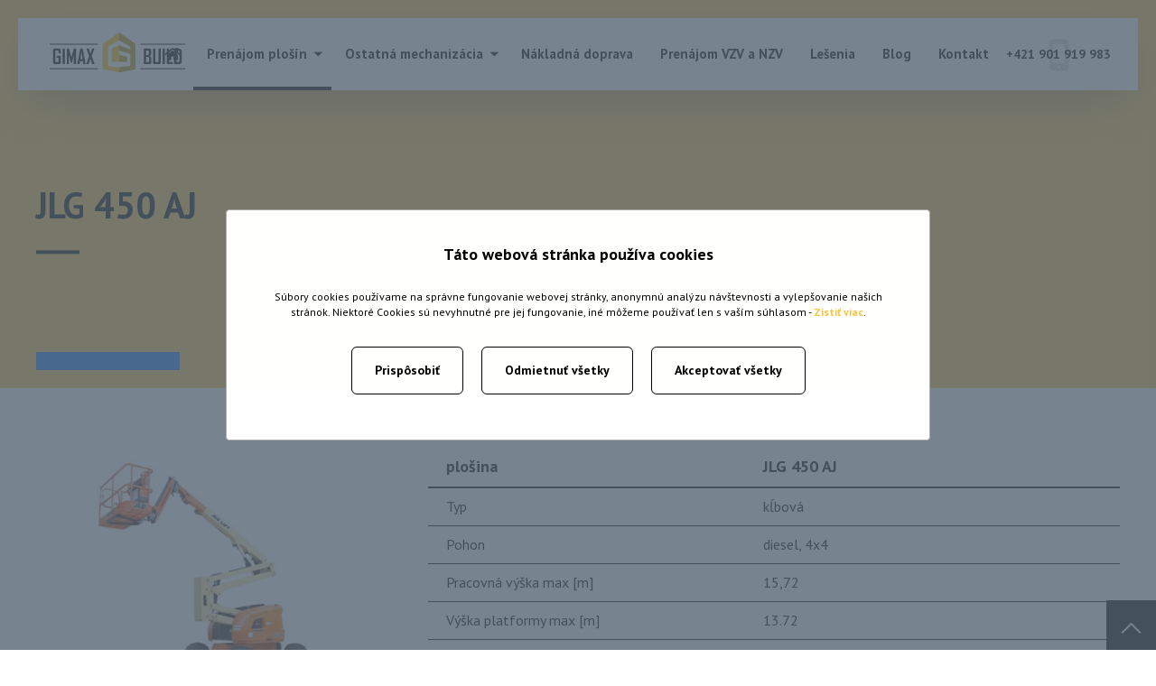

--- FILE ---
content_type: text/html; charset=UTF-8
request_url: https://www.gimaxbuild.sk/jlg-450-aj/
body_size: 7033
content:
<!doctype html>
<html lang="sk">
<head>
	<meta charset="utf-8">
	<title>JLG 450 AJ | GimaxBuild.sk</title>

	<meta name="theme-color" content="#fec542">

	<!-- Safari vyfarbenie cisla fix -->
	<meta name="format-detection" content="telephone=no">

	<meta name="author" content="Gimax" />
	<meta name="generator" content="lioWEB" />
	<meta name="viewport" content="width=device-width">
	<!--[If IE]>
	<meta http-equiv="X-UA-Compatible" content="IE=edge,chrome=1">
	<![endif]-->

	<meta property="og:title" content="JLG 450 AJ" />
	<meta property="og:type" content="website" />
	<meta property="og:url" content="https://www.gimaxbuild.sk/jlg-450-aj/" />
	<meta property="og:site_name" content="GimaxBuild.sk" />
	<meta property="og:image" content="https://www.gimaxbuild.sk/_public/images/page/20/jlg-450aj.png" />
<meta property="og:image" content="https://www.gimaxbuild.sk/_public/images/plosiny-klbove/JLG-45-AJ.png" />
<meta property="og:image" content="https://www.gimaxbuild.sk/templates/gimaxbuild.sk/images/language/sk/og-image.png" />

		

	<base href="https://www.gimaxbuild.sk/" />

	<!-- FavIcon -->
	<link rel="shortcut icon" type="image/x-icon" href="https://www.gimaxbuild.sk/templates/gimaxbuild.sk/images/favicon.png" />
	<link rel="apple-touch-icon" href="https://www.gimaxbuild.sk/templates/gimaxbuild.sk/images/favicon-touch.png"/>

	<link href="https://fonts.googleapis.com/css?family=PT+Sans:400,400i,700,700i&display=swap&subset=latin-ext" rel="stylesheet">

	<link rel="stylesheet" type="text/css" href="https://www.gimaxbuild.sk/templates/default/css/default.css" media="all">
<link rel="stylesheet" type="text/css" href="https://www.gimaxbuild.sk/templates/gimaxbuild.sk/fonts/icon-font.css" media="all">
<link rel="stylesheet" type="text/css" href="https://www.gimaxbuild.sk/templates/gimaxbuild.sk/css/swiper.css" media="all">
<link rel="stylesheet" type="text/css" href="https://www.gimaxbuild.sk/templates/gimaxbuild.sk/css/layout.css" media="all">
<link rel="stylesheet" type="text/css" href="https://www.gimaxbuild.sk/templates/gimaxbuild.sk/css/custom.css?v=11" media="all">
<link rel="stylesheet" type="text/css" href="https://cdn.jsdelivr.net/gh/fancyapps/fancybox@3.5.7/dist/jquery.fancybox.min.css" media="all">
<link rel="stylesheet" type="text/css" href="https://www.gimaxbuild.sk/templates/gimaxbuild.sk/css/print.css" media="print">
<script src="https://ajax.lemonlion.net/libs/jquery/1.11.2/jquery.min.js" type="text/javascript"></script>
<script src="https://cdn.jsdelivr.net/gh/fancyapps/fancybox@3.5.7/dist/jquery.fancybox.min.js" type="text/javascript"></script>
<script src="https://ajax.lemonlion.net/libs/jquery.hotkeys/0.8/jquery.hotkeys.min.js" type="text/javascript"></script>
<script src="https://ajax.lemonlion.net/libs/jquery.rollover/1.2/jquery.rollover.min.js" type="text/javascript"></script>
<script src="https://ajax.lemonlion.net/libs/llUtils/1.0/llUtils.min.js" type="text/javascript"></script>
<script src="https://ajax.lemonlion.net/libs/swiper/3.4.2/swiper.min.js" type="text/javascript"></script>
<script src="https://www.gimaxbuild.sk/orchestra/modules/GDPR/CookiesBanner.js" type="text/javascript"></script>
<script src="https://www.gimaxbuild.sk/templates/gimaxbuild.sk/js/countUp.js" type="text/javascript"></script>
<script src="https://ajax.lemonlion.net/libs/jquery.ll.responsive/1.0/jquery.ll.responsive.min.js?v=1.0.4" type="text/javascript"></script>
<script src="https://www.gimaxbuild.sk/orchestra/modules/ResponsiveColumns.js" type="text/javascript"></script>
<script src="https://www.gimaxbuild.sk/templates/default/js/init.js?v=2" type="text/javascript"></script>
<script src="https://www.gimaxbuild.sk/templates/gimaxbuild.sk/js/init.js" type="text/javascript"></script>
<script async defer crossorigin="anonymous" src="https://connect.facebook.net/sk_SK/sdk.js#xfbml=1&version=v14.0" nonce="xld894A1"></script>
	<script type="text/javascript">
	// <![CDATA[
		$(function(){
						jQuery(document).bind('keydown', 'Alt+a',function (evt){ adminEditPage(60); return false; });
					});
	// ]]>
	</script>

    <script>
        $(function () {
            //Cookies Banner
            var cb = new GDPR_CookiesBanner();
            cb.cssClassShow = 'cookies-show-setup';
            cb.showOverlay = true;
            cb.showButtonRejectAll = true;
            cb.urlSaveConsent = 'orchestra/modules/GDPR/CookiesSaveConsent.ajax.php';
            cb.cookiesCategories = {"technical":{"title":"Technick\u00e9 a nevyhnutn\u00e9 cookies","text":"Technick\u00e9 cookies s\u00fa nevyhnutn\u00e9, aby bola webov\u00e1 str\u00e1nka pou\u017eiteln\u00e1. Umo\u017e\u0148uj\u00fa z\u00e1kladn\u00e9 funkcie, ako navig\u00e1ciu str\u00e1nky, pr\u00edstup k zabezpe\u010deniu, at\u010f. Bez t\u00fdchto cookies by na\u0161a webov\u00e1 str\u00e1nka riadne nefungovala, ich pou\u017eitie je nevyhnutn\u00e9 a preto si od v\u00e1s nep\u00fdtame s\u00fahlas.","consent":true},"analytics":{"title":"Analytick\u00e9 a \u0161tatistick\u00e9","text":"Analytick\u00e9 a \u0161tatistick\u00e9 cookies n\u00e1m pom\u00e1haj\u00fa zisti\u0165 inform\u00e1cie o tom, ako n\u00e1v\u0161ten\u00edci vyu\u017e\u00edvaj\u00fa na\u0161u webov\u00fa str\u00e1nku po\u010das n\u00e1v\u0161tevy. Zbieraj\u00fa len anonymn\u00e9 \u0161tatistick\u00e9 inform\u00e1cie, sl\u00fa\u017eia k zlep\u0161ovaniu n\u00e1\u0161ho webu.","consent":false},"marketing":{"title":"Marketingov\u00e9","text":"Marketingov\u00e9 alebo reklamn\u00e9 s\u00fabory cookie umo\u017e\u0148uj\u00fa pochopi\u0165 a zlep\u0161i\u0165 \u00fa\u010dinnos\u0165 reklamy. Tieto s\u00fabory cookie sa pou\u017e\u00edvaj\u00fa aj na zacielenie, personaliz\u00e1ciu a optimaliz\u00e1ciu online reklamy.","consent":false}} ;
            cb.text = {"mainPage":{"title":"T\u00e1to webov\u00e1 str\u00e1nka pou\u017e\u00edva cookies","text":"S\u00fabory cookies pou\u017e\u00edvame na spr\u00e1vne fungovanie webovej str\u00e1nky, anonymn\u00fa anal\u00fdzu n\u00e1v\u0161tevnosti a vylep\u0161ovanie na\u0161ich str\u00e1nok. Niektor\u00e9 Cookies s\u00fa nevyhnutn\u00e9 pre jej fungovanie, in\u00e9 m\u00f4\u017eeme pou\u017e\u00edva\u0165 len s va\u0161\u00edm s\u00fahlasom - <a href=\"cookies\/\">Zisti\u0165 viac<\/a>.","buttonCustomization":"Prisp\u00f4sobi\u0165","buttonRejectAll":"Odmietnu\u0165 v\u0161etky","buttonAcceptAll":"Akceptova\u0165 v\u0161etky"},"customizationPage":{"title":"Podrobn\u00e9 nastavenie Cookies","buttonSave":"Prija\u0165 vybran\u00e9","buttonAcceptAll":"Akceptova\u0165 v\u0161etky","buttonRejectAll":"Odmietnu\u0165 v\u0161etky"}} ;
            cb.onGrant = function (options) {
                //Facebook pixel
                if (typeof fbq == 'function' && options.marketing.consent == true) {
                    fbq('consent', 'grant');
                }

                //Google Analytics gtag
                if (typeof gtag == 'function') {
                    gtag('consent', 'update', {
                        personalization_storage: options.technical.consent == true ? 'granted' : 'denied',
                        ad_storage: options.marketing.consent == true ? 'granted' : 'denied',
                        analytics_storage: options.analytics.consent == true ? 'granted' : 'denied'
                    });
                }
            };
            cb.init();

        });
    </script>
</head>
<body id="page-catalog-product" class="lang-sk body-default">
	<!-- Google Tag Manager (noscript) -->
<noscript><iframe src="https://www.googletagmanager.com/ns.html?id=GTM-PV88HWQ" height="0" width="0" style="display:none;visibility:hidden"></iframe></noscript>
<!-- End Google Tag Manager (noscript) -->	<div id="fb-root"></div>	

<div id="scrollup-button"><span class="shape"></span></div>

<div class="preload-overlay"></div>

<script>
initResponsivity();
</script>

<header id="document-header">
	<div class="wrapper">
		<a href="sk/" id="logo" title=""><img alt="" src="https://www.gimaxbuild.sk/templates/gimaxbuild.sk/images/language/sk/logo.svg" onerror="this.onerror=null;this.src='https://www.gimaxbuild.sk/templates/gimaxbuild.sk/images/language/sk/logo.png'"/></a>

		
<!-- [+]WIDGET | Menu_Widget_Horizontal_Dynamic -->
<div id="menu-main" class="widget widget-menu widget-menu-horizontal-dynamic menu-group-main-menu">
<div class="content"><div id="menu-main-button" class="hidden"><span></span></div><ul class="level-1 parent-id-1"><li class="item-id-21 first"><a href="https://www.gimaxbuild.sk/sk/" title="Prenájom plošín" class="item-id-21 item-title first" >Úvod</a></li><li class="item-id-53 selected expanded hasChildren"><a href="https://www.gimaxbuild.sk/plosiny/" title="Prenájom pracovných vysokozdvižných montážnych plošín" class="item-id-53 item-title selected" >Prenájom plošín<span class="expand-button"></span></a><ul class="level-2 parent-id-53"><li class="item-id-56 first selected expanded hasChildren"><a href="https://www.gimaxbuild.sk/klbove-plosiny/" title="Kĺbové plošiny - Prenájom, požičovňa kĺbových plošín" class="item-id-56 item-title first selected" >Kĺbové plošiny<span class="expand-button"></span></a><ul class="level-3 parent-id-56"><li class="item-id-113 first"><a href="https://www.gimaxbuild.sk/elektricke-klbove-plosiny/" title="Elektrické kĺbové plošiny - Prenájom, požičovňa elektrických kĺbových plošín" class="item-id-113 item-title first" >Elektrické kĺbové plošiny</a></li><li class="item-id-114 last selected expanded"><a href="https://www.gimaxbuild.sk/dieselove-klbove-plosiny/" title="Dieselové kĺbové plošiny - Prenájom, požičovňa dieselových kĺbových plošín" class="item-id-114 item-title last selected" >Dieselové kĺbové plošiny </a></li></ul></li><li class="item-id-116 hasChildren"><a href="https://www.gimaxbuild.sk/noznicove-plosiny/" title="Nožnicové plošiny - Prenájom, požičovňa nožnicových plošín" class="item-id-116 item-title" >Nožnicové plošiny<span class="expand-button"></span></a><ul class="level-3 parent-id-116"><li class="item-id-65 first"><a href="https://www.gimaxbuild.sk/elektricke-noznicove-plosiny/" title="Elektrické nožnicové plošiny - Prenájom, požičovňa" class="item-id-65 item-title first" >Elektrické nožnicové plošiny</a></li><li class="item-id-117 last"><a href="https://www.gimaxbuild.sk/dieselove-noznicove-plosiny/" title="Dieselové nožnicové plošiny - Prenájom, požičovňa" class="item-id-117 item-title last" >Dieselové nožnicové plošiny</a></li></ul></li><li class="item-id-118 last hasChildren"><a href="https://www.gimaxbuild.sk/teleskopicke-plosiny/" title="Teleskopické plošiny - Prenájom, požičovňa teleskopických plošín" class="item-id-118 item-title last" >Teleskopické plošiny<span class="expand-button"></span></a><ul class="level-3 parent-id-118"><li class="item-id-75 first last"><a href="https://www.gimaxbuild.sk/dieselove-teleskopicke-plosiny/" title="Dieselové teleskopické plošiny - Prenájom, požičovňa" class="item-id-75 item-title first last" >Dieselové teleskopické plošiny</a></li></ul></li></ul></li><li class="item-id-81 hasChildren"><a href="https://www.gimaxbuild.sk/ostatna-mechanizacia/" title="Ostatná mechanizácia" class="item-id-81 item-title" >Ostatná mechanizácia<span class="expand-button"></span></a><ul class="level-2 parent-id-81"><li class="item-id-83 first"><a href="https://www.gimaxbuild.sk/stavebna-mechanizacia/" title="Stavebná mechanizácia" class="item-id-83 item-title first" >Stavebná mechanizácia</a></li><li class="item-id-84 last"><a href="https://www.gimaxbuild.sk/mala-stavebna-mechanizacia/" title="Malá stavebná mechanizácia" class="item-id-84 item-title last" >Malá stavebná mechanizácia</a></li></ul></li><li class="item-id-126"><a href="https://www.gimaxbuild.sk/cestna-nakladna-doprava/" title="Cestná nákladná doprava" class="item-id-126 item-title" >Nákladná doprava</a></li><li class="item-id-121"><a href="https://www.gimaxbuild.sk/prenajom-vzv-a-nzv/" title="Prenájom VZV a NZV" class="item-id-121 item-title" >Prenájom VZV a NZV</a></li><li class="item-id-123"><a href="https://www.gimaxbuild.sk/lesenia/" title="Lešenia" class="item-id-123 item-title" >Lešenia</a></li><li class="item-id-129"><a href="https://www.gimaxbuild.sk/blog/" title="Blog" class="item-id-129 item-title" >Blog</a></li><li class="item-id-51 last"><a href="https://www.gimaxbuild.sk/kontakt/" title="Kontakt" class="item-id-51 item-title last" >Kontakt</a></li></ul>
<script type="text/javascript" src="https://ajax.lemonlion.net/libs/jquery.ll.menu/1.1/jquery.ll.menu.min.js"></script>

<script type="text/javascript">
// <![CDATA[
	$(function(){

		$('#menu-main .content > ul').ll_menu({
	        'inSpeed': 0,
	        'inTimeout': 0,
	        'inTransition': 'none',
	        'outSpeed': 200,
	        'outTimeout': 500,
	        'outTransition': 'slide',
	        'hideOnChange': true,
	        'menuOffsetX': 0, 
	        'menuOffsetY': 0, 
	        'offsetX': 0,
	        'offsetY': 0,
	        'width': 200,
	        'submenuDirection': 'left',
	        'addHeaderItem': false,
	        'addFooterItem': false,
	        'orientation': 'horizontal',
	        'responsivity': {
				'width': 980,
				'buttonSelector': '#menu-main-button' 
			}
		});
			
	});
// ]]>
</script>
</div></div>
<!-- [-]WIDGET -->

		
<!-- [+]WIDGET | Google_Widget_Translate -->
<div id="googleTranslate" class="widget widget-google-translate">
<div class="content"><div id="google_translate_element"></div>
<script type="text/javascript">
function googleTranslateElementInit4() {
	new google.translate.TranslateElement({
		pageLanguage: 'sk',
				includedLanguages: 'cs,sk,de,en,es,fr,hu,ja,pl,ru,tal',
				 
		layout: google.translate.TranslateElement.InlineLayout.SIMPLE 
	}, 'google_translate_element');
}
</script>
<script type="text/javascript" src="//translate.google.com/translate_a/element.js?cb=googleTranslateElementInit4"></script></div></div>
<!-- [-]WIDGET -->

		
		<a href="tel:+421901919983" class="header-number">+421 901 919 983</a>

		<span class="searchbox-toggle"></span>

	</div>
</header>


<!-- [+]WIDGET | Search_SearchWidget -->
<div id="searchbox" class="widget widget-searchbox">
<div class="content"><div class="search-open-button"></div>
<form class="search-form" method="get" action="search/">
	<fieldset>	
		<input name="q" type="text" value="" class="keyword" placeholder="Napíšte, čo hľadáte..." />
		<input name="idLang" type="hidden" value="1" />
				<input type="submit" value="" class="submit button" />
				<div class="clear"></div>
	</fieldset>
</form>

<script>
$(function() {
	$('#searchbox .search-open-button').click(function(e) {
		e.preventDefault();
		e.stopPropagation(); 
		$(this).parent().find('.search-form').toggleClass('opened');	
	});
	
	$('#searchbox .search-form').click(function(e) {		
		e.stopPropagation(); 
	});
	
	$('body, html').click(function() {
		$('#searchbox .search-form').removeClass('opened');
	});
});
</script></div></div>
<!-- [-]WIDGET -->

<script type="text/javascript">
	$(document).ready(function(){
		// PRELOAD OVERLAY
		$('.preload-overlay').fadeOut(600);
		$('body').addClass('loaded');
	});
</script>


	<div class="wrapper main-wrapper">
		<div class="content-wrap">
			<div class="title-section">
				<div class="wrapper">
					<div class="col-50 title-column">
						<div class="inner">
							

<!--  [+] StaticPage::StaticPageView -->
<h1>JLG 450 AJ</h1>


<!--  [-] StaticPage::StaticPageView -->



						</div>
						
<!-- [+]WIDGET | Socials_Facebook_LikeWidget -->
<div  class="widget widget-socials-facebook-like">
<div class="content"><div class="fb-like" data-href="https://www.gimaxbuild.sk/jlg-450-aj/" data-width="450" data-layout="button_count" data-action="like" data-show-faces="false" data-share="true"></div>
</div></div>
<!-- [-]WIDGET -->
					</div>
					<div class="col-50">
						&nbsp;
											</div>
				</div>
				<div class="info-image-bg">
									</div>
			</div>

			<div id="content-catalog-product" class="body-content">
				

<!--  [+] StaticPage::StaticPageView -->

<div class="widget-text">

	<p>&nbsp;</p>

<table class="template table-grid table-grid-33-66">
	<tbody>
		<tr>
			<td class="p33"><img alt="" src="/_public/images/plosiny-klbove/JLG-45-AJ.png" /></td>
			<td class="separator">&nbsp;</td>
			<td class="p66">
			<table class="coloredTable" style="width:100%;">
				<thead>
					<tr>
						<th scope="col">
						<p>plošina</p>
						</th>
						<th scope="col">
						<p>JLG 450 AJ</p>
						</th>
					</tr>
				</thead>
				<tbody>
					<tr>
						<td>
						<p>Typ</p>
						</td>
						<td>
						<p>kĺbová</p>
						</td>
					</tr>
					<tr>
						<td>
						<p>Pohon</p>
						</td>
						<td>
						<p>diesel, 4x4</p>
						</td>
					</tr>
					<tr>
						<td>
						<p>Pracovná výška max [m]</p>
						</td>
						<td>
						<p>15,72</p>
						</td>
					</tr>
					<tr>
						<td>
						<p>Výška platformy max [m]</p>
						</td>
						<td>
						<p>13.72</p>
						</td>
					</tr>
					<tr>
						<td>
						<p>Horizontálny dosah [m]</p>
						</td>
						<td>
						<p>7,47</p>
						</td>
					</tr>
					<tr>
						<td>
						<p>Rozmery koša [m]</p>
						</td>
						<td>
						<p>0,76 x 1,52</p>
						</td>
					</tr>
					<tr>
						<td>
						<p>Nosnosť</p>
						</td>
						<td>
						<p>230 kg (vždy max 2 osoby&nbsp; + náklad))</p>
						</td>
					</tr>
					<tr>
						<td>
						<p>Celková hmotnosť plošiny [kg]</p>
						</td>
						<td>
						<p>7484</p>
						</td>
					</tr>
					<tr>
						<td>
						<p>Pneumatiky</p>
						</td>
						<td>
						<p>terénne vyplnené</p>
						</td>
					</tr>
					<tr>
						<td>
						<p>Dĺžka x šírka x výška [m]</p>
						</td>
						<td>
						<p>6,71 x 2,34 x 2,29</p>
						</td>
					</tr>
				</tbody>
			</table>
			</td>
		</tr>
	</tbody>
</table>

<p>&nbsp;</p>	
	<div class="clear"></div>
</div>

<!--  [-] StaticPage::StaticPageView -->





<!--  [+] StaticPage::StaticPageView -->

<!--  [-] StaticPage::StaticPageView -->




			</div>
		</div>
	</div>

	<div class="form-wrap product-form">
		<div class="form-container">
			
<!-- [+]WIDGET | Forms_Widget -->
<div id="widget-id-8" class="widget widget-form column-grid-2">
<div class="caption">Máte záujem o požičanie? Kontaktujte nás</div><div class="content"><div class="description">+421 901 919 983</div><form id="FormProduct" class="form" method="post" enctype="multipart/form-data"><div class="formContent"><input type="hidden" name="languageCode" value="sk" /><input class="formName" type="hidden" name="formName" value="FormProduct" /><div  class="section column colA"><table class="fields"><tr  class="product"><td class="title">Mám záujem o: </td><td class="controlls"><input type="text" value="" name="form[product]" class="field field-text product"  placeholder=""  /></td></tr><tr  ><td class="title">Meno/Firma:  <span class="required">*</span></td><td class="controlls"><input type="text" value="" name="form[name]" class="field field-text " required placeholder="povinné"  /></td></tr><tr  ><td class="title">Telefón:  <span class="required">*</span></td><td class="controlls"><input type="text" value="" name="form[phone]" class="field field-text " required placeholder="povinné"  /></td></tr><tr  ><td class="title">E-mail: </td><td class="controlls"><input type="email" value="" name="form[email]" class="field field-text field-email "  placeholder=""  /></td></tr></table></div><div  class="section column colB"><table class="fields"><tr  class="message messageNote"><td class="title">Poznámka: </td><td class="controlls"><textarea name="form[message]" class="field field-textarea"  placeholder=""  ></textarea></td></tr><tr  ><td class="title">Overovací kód:  <span class="required">*</span></td><td class="controlls"><img class="captcha-image" src="https://www.gimaxbuild.sk/orchestra/libs/securimage/securimage_show.php?namespace=FormProduct&amp;bgc=%23fff&amp;tc=%23000&amp;lc=%23fff&amp;_=~140655393~" alt="" /><div class="captcha-reload loading" title="Neviem prečítať kód, vytvorte mi iný..."><div class="icon icon-refresh"></div></div><input type="text" value="" name="form[captcha]" class="field field-captcha" placeholder="Sem prepíšte kód z obrázku" required /></td></tr></table></div><div  class="section column colLast"><table class="fields"><tr  ><td class="title"></td><td class="controlls"><div class="formBottom dis"><div class="terms-cont"><label class="label-checkbox terms">Čítal som a súhlasím so  <br><a href="/spracovanie-osobnych-udajov/" target="_blank"> spracovaním osobných údajov</a>:<span class="terms-checkbox"><input type="checkbox" name="terms" class="field field-radio terms"><span class="formIcon"></span> Áno</span></label></div><div class="status-message error hidden"></div><div class="status-errors"></div><input type="submit" value="Odoslať správu" name="submit" class="field field-submit dis" /><div class="submit-sending"><div class="icon icon-preloader"></div>Správa sa odosiela ...</div></div></td></tr></table></div><div class="clear"></div><span class="required">*</span> - povinné polia</div><div class="status-message success hidden"></div></form>

<script type="text/javascript" src="https://www.gimaxbuild.sk/orchestra/modules/Forms/Widget.js"></script>
<script type="text/javascript">
lioWEB_Form(
	'FormProduct',
	'orchestra/modules/Forms/Ajax/Send.ajax.php',
	'Súbor je príliš veľký. Maximálna povolená veľkosť pre súbor je',
	'Nepodarilo sa odoslať formulár!\nSkúste neskôr prosím alebo nás kontaktujte telefonicky.'
);
</script>

<script type="text/javascript">
// <![CDATA[
if (typeof ResponsiveColumns === 'function') {
	new ResponsiveColumns('widget-id-8', {"0":1,"640":2});
}
// ]]>
</script>

</div></div>
<!-- [-]WIDGET -->
		</div>
	</div>

	
<div class="form-wrap formContact">
	<div class="form-container">
		
<!-- [+]WIDGET | Forms_Widget -->
<div id="widget-id-9" class="widget widget-form column-grid-2">
<div class="caption">Máte záujem o požičanie? Kontaktujte nás</div><div class="content"><div class="description">+421 901 919 983</div><form id="FormContact" class="form" method="post" enctype="multipart/form-data"><div class="formContent"><input type="hidden" name="languageCode" value="sk" /><input class="formName" type="hidden" name="formName" value="FormContact" /><div  class="section column colA"><table class="fields"><tr  ><td class="title">Meno:  <span class="required">*</span></td><td class="controlls"><input type="text" value="" name="form[name]" class="field field-text " required placeholder="povinné"  /></td></tr><tr  ><td class="title">Telefón:  <span class="required">*</span></td><td class="controlls"><input type="text" value="" name="form[phone]" class="field field-text " required placeholder="povinné"  /></td></tr><tr  ><td class="title">E-mail: </td><td class="controlls"><input type="email" value="" name="form[email]" class="field field-text field-email "  placeholder=""  /></td></tr><tr  ><td class="title">Overovací kód:  <span class="required">*</span></td><td class="controlls"><img class="captcha-image" src="https://www.gimaxbuild.sk/orchestra/libs/securimage/securimage_show.php?namespace=FormContact&amp;bgc=%23fff&amp;tc=%23000&amp;lc=%23fff&amp;_=~1594342097~" alt="" /><div class="captcha-reload loading" title="Neviem prečítať kód, vytvorte mi iný..."><div class="icon icon-refresh"></div></div><input type="text" value="" name="form[captcha]" class="field field-captcha" placeholder="Sem prepíšte kód z obrázku" required /></td></tr></table></div><div  class="section column colB"><table class="fields"><tr  class="message"><td class="title">Text správy: </td><td class="controlls"><textarea name="form[message]" class="field field-textarea"  placeholder=""  ></textarea></td></tr></table></div><div  class="section column colLast"><table class="fields"><tr  ><td class="title"></td><td class="controlls"><div class="formBottom dis"><div class="terms-cont"><label class="label-checkbox terms">Čítal som a súhlasím so  <br><a href="/spracovanie-osobnych-udajov/" target="_blank"> spracovaním osobných údajov</a>:<span class="terms-checkbox"><input type="checkbox" name="terms" class="field field-radio terms"><span class="formIcon"></span> Áno</span></label></div><div class="status-message error hidden"></div><div class="status-errors"></div><input type="submit" value="Odoslať správu" name="submit" class="field field-submit dis" /><div class="submit-sending"><div class="icon icon-preloader"></div>Správa sa odosiela ...</div></div></td></tr></table></div><div class="clear"></div><span class="required">*</span> - povinné polia</div><div class="status-message success hidden"></div></form>


<script type="text/javascript">
lioWEB_Form(
	'FormContact',
	'orchestra/modules/Forms/Ajax/Send.ajax.php',
	'Súbor je príliš veľký. Maximálna povolená veľkosť pre súbor je',
	'Nepodarilo sa odoslať formulár!\nSkúste neskôr prosím alebo nás kontaktujte telefonicky.'
);
</script>

<script type="text/javascript">
// <![CDATA[
if (typeof ResponsiveColumns === 'function') {
	new ResponsiveColumns('widget-id-9', {"0":1,"640":2});
}
// ]]>
</script>

</div></div>
<!-- [-]WIDGET -->
	</div>
</div>



<footer id="document-footer" class="no-print">
	<div class="wrapper">
		
<!-- [+]WIDGET | Html_RegionWidget -->
<div id="userFooter" class="widget widget-html-region">
<div class="content">&nbsp;
<table class="template table-grid table-grid-33-66">
	<tbody>
		<tr>
			<td class="p33"><img alt="" src="/_public/images/paticka/footer-logo.png" style="height: 67px; width: 219px;" /><br />
			<br />
			&nbsp;</td>
			<td class="separator">&nbsp;</td>
			<td class="p66">
			<table class="template table-grid table-grid-33-33-33">
				<tbody>
					<tr>
						<td class="p33">
						<p style="text-align: center;"><br />
						<strong><a href="/_public/files/page/1/prepravny-poriadok.pdf" target="_blank">Prepravný poriadok</a></strong></p>

						<p>&nbsp;</p>

						<p style="text-align: center;"><strong><a class="cookies-show-setup" href=""><span class="icon">&nbsp;</span>Cookies</a></strong></p>
						</td>
						<td class="separator">&nbsp;</td>
						<td class="p33">
						<h2>Prevádzkovateľ</h2>
						SISI&nbsp;Land, s.r.o.<br />
						Svätoplukova&nbsp;1015<br />
						Púchov&nbsp;020 01<br />
						<br />
						&nbsp;</td>
						<td class="separator">&nbsp;</td>
						<td class="p33">
						<h2>Kontakty</h2>
						<a href="mailto:prenajom@gimax.sk">prenajom@gimax.sk</a><br />
						<a href="tel:+421 901 919 983">+421 901 919 983</a><br />
						&nbsp;</td>
					</tr>
				</tbody>
			</table>
			</td>
		</tr>
	</tbody>
</table>
<br />
<br />
&nbsp;</div></div>
<!-- [-]WIDGET -->
	</div>

	<div id="document-footer-bottom">
		<div class="wrapper">
			<div id="legal">
				&copy; 2025 GimaxBuild.sk, Všetky práva vyhradené.			</div>
			<div id="lioweb">
				Vytvoril tím <a href="https://www.lemonlion.sk/" class="lemonlion" target="_blank" title="Reklamná agentúra LemonLion"><span class="icon-lemonlion"></span></a>			</div>

			<div class="social-container">

												
			</div>


			<div class="clear"></div>
		</div>
	</div>

</footer>

<script async src="https://www.googletagmanager.com/gtag/js?id=UA-123257187-3"></script>

<script>
window.dataLayer = window.dataLayer || [];
function gtag(){dataLayer.push(arguments);}

gtag('set', 'ads_data_redaction', true);
gtag('set', 'url_passthrough', true);
gtag('consent', 'default', {
    functionality_storage: 'granted',
    personalization_storage: 'denied',
    ad_storage: 'denied',
    analytics_storage: 'denied',
    security_storage: 'granted',
    wait_for_update: 2000
});

gtag('js', new Date());
gtag('config', 'UA-123257187-3');
</script>
<div class="page-overlay"></div>
	</body>
</html>


--- FILE ---
content_type: text/css
request_url: https://www.gimaxbuild.sk/templates/gimaxbuild.sk/fonts/icon-font.css
body_size: 2835
content:
@font-face {
  font-family: 'icon-font';
  src:  url('icon-font.eot?oabjmt');
  src:  url('icon-font.eot?oabjmt#iefix') format('embedded-opentype'),
    url('icon-font.ttf?oabjmt') format('truetype'),
    url('icon-font.woff?oabjmt') format('woff'),
    url('icon-font.svg?oabjmt#icon-font') format('svg');
  font-weight: normal;
  font-style: normal;
}

[class^="icon-"], [class*=" icon-"] {
  /* use !important to prevent issues with browser extensions that change fonts */
  font-family: 'icon-font' !important;
  speak: none;
  font-style: normal;
  font-weight: normal;
  font-variant: normal;
  text-transform: none;
  line-height: 1;

  /* Better Font Rendering =========== */
  -webkit-font-smoothing: antialiased;
  -moz-osx-font-smoothing: grayscale;
}

.icon-life:before {
  content: "\e904";
}
.icon-arrow-left2:before {
  content: "\e900";
}
.icon-arrow-right2:before {
  content: "\e901";
}
.icon-messenger:before {
  content: "\e90f";
}
.icon-cog:before {
  content: "\e801";
}
.icon-lemonlion:before {
  content: "\e803";
}
.icon-lioweb:before {
  content: "\e804";
}
.icon-1:before {
  content: "\e902";
}
.icon-4:before {
  content: "\e903";
}
.icon-2:before {
  content: "\e905";
}
.icon-5:before {
  content: "\e910";
}
.icon-7:before {
  content: "\e90e";
}
.icon-6:before {
  content: "\e90d";
}
.icon-8:before {
  content: "\e906";
}
.icon-10:before {
  content: "\e907";
}
.icon-9:before {
  content: "\e908";
}
.icon-3:before {
  content: "\e909";
}
.icon-preloader:before {
  content: "\e90a";
}
.icon-link2:before {
  content: "\e90b";
}
.icon-youtube2:before {
  content: "\e90c";
}
.icon-music:before {
  content: "\f001";
}
.icon-search:before {
  content: "\f002";
}
.icon-mail:before {
  content: "\f003";
}
.icon-heart:before {
  content: "\f004";
}
.icon-star:before {
  content: "\f005";
}
.icon-star-o:before {
  content: "\f006";
}
.icon-user:before {
  content: "\f007";
}
.icon-film:before {
  content: "\f008";
}
.icon-squares:before {
  content: "\f009";
}
.icon-rows:before {
  content: "\f00b";
}
.icon-check:before {
  content: "\f00c";
}
.icon-close:before {
  content: "\f00d";
}
.icon-zoom-in:before {
  content: "\f00e";
}
.icon-envelope-o:before {
  content: "\f00f";
}
.icon-zoom-out:before {
  content: "\f010";
}
.icon-off:before {
  content: "\f011";
}
.icon-settings:before {
  content: "\f013";
}
.icon-trash-o:before {
  content: "\f014";
}
.icon-home:before {
  content: "\f015";
}
.icon-file-o:before {
  content: "\f016";
}
.icon-clock:before {
  content: "\f017";
}
.icon-check2:before {
  content: "\f019";
}
.icon-trash-o2:before {
  content: "\f01b";
}
.icon-refresh:before {
  content: "\f01e";
}
.icon-lock:before {
  content: "\f023";
}
.icon-sound-off:before {
  content: "\f026";
}
.icon-sound-on:before {
  content: "\f028";
}
.icon-camera:before {
  content: "\f030";
}
.icon-video:before {
  content: "\f03d";
}
.icon-picture:before {
  content: "\f03e";
}
.icon-edit:before {
  content: "\f040";
}
.icon-location:before {
  content: "\f041";
}
.icon-move:before {
  content: "\f047";
}
.icon-play:before {
  content: "\f04b";
}
.icon-pause:before {
  content: "\f04c";
}
.icon-stop:before {
  content: "\f04d";
}
.icon-plus-circle:before {
  content: "\f055";
}
.icon-minus-circle:before {
  content: "\f056";
}
.icon-close-circle:before {
  content: "\f057";
}
.icon-check-circle:before {
  content: "\f058";
}
.icon-question-circle:before {
  content: "\f059";
}
.icon-info-circle:before {
  content: "\f05a";
}
.icon-ban:before {
  content: "\f05e";
}
.icon-arrow-left:before {
  content: "\f060";
}
.icon-arrow-right:before {
  content: "\f061";
}
.icon-plus:before {
  content: "\f067";
}
.icon-minus:before {
  content: "\f068";
}
.icon-asterisk:before {
  content: "\f069";
}
.icon-exclamation-circle:before {
  content: "\f06a";
}
.icon-asterisk2:before {
  content: "\f06b";
}
.icon-exclamation-triangle:before {
  content: "\f071";
}
.icon-calendar:before {
  content: "\f073";
}
.icon-cart:before {
  content: "\f07a";
}
.icon-folder:before {
  content: "\f07b";
}
.icon-folder-o:before {
  content: "\f07c";
}
.icon-facebook:before {
  content: "\f082";
}
.icon-gears:before {
  content: "\f085";
}
.icon-thumb-up:before {
  content: "\f087";
}
.icon-thumb-down:before {
  content: "\f088";
}
.icon-heart-o:before {
  content: "\f08a";
}
.icon-phone:before {
  content: "\f095";
}
.icon-square-o:before {
  content: "\f096";
}
.icon-phone2:before {
  content: "\f097";
}
.icon-phone-square:before {
  content: "\f098";
}
.icon-twitter:before {
  content: "\f099";
}
.icon-facebook-o:before {
  content: "\f09a";
}
.icon-lock-o:before {
  content: "\f09c";
}
.icon-louder:before {
  content: "\f0a1";
}
.icon-bell-o:before {
  content: "\f0a2";
}
.icon-certificate:before {
  content: "\f0a3";
}
.icon-point-right:before {
  content: "\f0a4";
}
.icon-point-left:before {
  content: "\f0a5";
}
.icon-point-up:before {
  content: "\f0a6";
}
.icon-point-down:before {
  content: "\f0a7";
}
.icon-arrow-left-circle:before {
  content: "\f0a8";
}
.icon-arrow-right-circle:before {
  content: "\f0a9";
}
.icon-arrow-up-circle:before {
  content: "\f0aa";
}
.icon-arrow-down-circle:before {
  content: "\f0ab";
}
.icon-language2:before {
  content: "\f0ac";
}
.icon-users:before {
  content: "\f0c0";
}
.icon-link:before {
  content: "\f0c1";
}
.icon-cloud:before {
  content: "\f0c2";
}
.icon-cut:before {
  content: "\f0c4";
}
.icon-files:before {
  content: "\f0c5";
}
.icon-lorry:before {
  content: "\f0d1";
}
.icon-umbrella:before {
  content: "\f0e9";
}
.icon-lightbulb:before {
  content: "\f0eb";
}
.icon-download:before {
  content: "\f0ed";
}
.icon-upload:before {
  content: "\f0ee";
}
.icon-bag:before {
  content: "\f0f2";
}
.icon-bell:before {
  content: "\f0f3";
}
.icon-coffee:before {
  content: "\f0f4";
}
.icon-food:before {
  content: "\f0f5";
}
.icon-document:before {
  content: "\f0f6";
}
.icon-plus-square:before {
  content: "\f0fe";
}
.icon-angle-double-left:before {
  content: "\f100";
}
.icon-angle-double-right:before {
  content: "\f101";
}
.icon-angle-double-up:before {
  content: "\f102";
}
.icon-angle-double-down:before {
  content: "\f103";
}
.icon-account:before {
  content: "\f104";
}
.icon-angle-left:before {
  content: "\f105";
}
.icon-angle-right:before {
  content: "\f106";
}
.icon-angle-up:before {
  content: "\f107";
}
.icon-desktop:before {
  content: "\f108";
}
.icon-laptop:before {
  content: "\f109";
}
.icon-angle-down:before {
  content: "\f10a";
}
.icon-account-alert:before {
  content: "\f10b";
}
.icon-account-circle:before {
  content: "\f10c";
}
.icon-account-location:before {
  content: "\f10d";
}
.icon-account-multiple:before {
  content: "\f10e";
}
.icon-account-multiple-outline:before {
  content: "\f10f";
}
.icon-account-multiple-plus:before {
  content: "\f110";
}
.icon-account-plus:before {
  content: "\f113";
}
.icon-folder-line:before {
  content: "\f114";
}
.icon-folder-line-o:before {
  content: "\f115";
}
.icon-account-remove:before {
  content: "\f116";
}
.icon-account-star:before {
  content: "\f117";
}
.icon-account-star-variant:before {
  content: "\f118";
}
.icon-alert:before {
  content: "\f125";
}
.icon-unlink:before {
  content: "\f127";
}
.icon-alert-circle:before {
  content: "\f128";
}
.icon-alert-outline:before {
  content: "\f129";
}
.icon-apps:before {
  content: "\f139";
}
.icon-arrow-down-bold:before {
  content: "\f145";
}
.icon-arrow-left-bold:before {
  content: "\f14b";
}
.icon-arrow-left-bold-circle:before {
  content: "\f14c";
}
.icon-arrow-left-bold-circle-outline:before {
  content: "\f14d";
}
.icon-arrow-right-bold:before {
  content: "\f150";
}
.icon-arrow-right-bold-circle:before {
  content: "\f151";
}
.icon-arrow-right-bold-circle-outline:before {
  content: "\f152";
}
.icon-arrow-up-bold:before {
  content: "\f157";
}
.icon-arrow-up-bold-circle:before {
  content: "\f158";
}
.icon-arrow-up-bold-circle-outline:before {
  content: "\f159";
}
.icon-file:before {
  content: "\f15b";
}
.icon-attachment:before {
  content: "\f15d";
}
.icon-auto-fix:before {
  content: "\f15f";
}
.icon-autorenew:before {
  content: "\f161";
}
.icon-backspace:before {
  content: "\f166";
}
.icon-female:before {
  content: "\f182";
}
.icon-male:before {
  content: "\f183";
}
.icon-bell2:before {
  content: "\f191";
}
.icon-bell-outline:before {
  content: "\f193";
}
.icon-bell-ring:before {
  content: "\f195";
}
.icon-bell-ring-outline:before {
  content: "\f196";
}
.icon-bike:before {
  content: "\f199";
}
.icon-binoculars:before {
  content: "\f19b";
}
.icon-block-helper:before {
  content: "\f1a3";
}
.icon-book:before {
  content: "\f1b0";
}
.icon-book-open-variant:before {
  content: "\f1b4";
}
.icon-bookmark:before {
  content: "\f1b6";
}
.icon-bookmark-check:before {
  content: "\f1b7";
}
.icon-car:before {
  content: "\f1b9";
}
.icon-bookmark-outline:before {
  content: "\f1ba";
}
.icon-border-color:before {
  content: "\f1bf";
}
.icon-pdf:before {
  content: "\f1c1";
}
.icon-word:before {
  content: "\f1c2";
}
.icon-excel:before {
  content: "\f1c3";
}
.icon-picture-file:before {
  content: "\f1c5";
}
.icon-zip:before {
  content: "\f1c6";
}
.icon-mp3:before {
  content: "\f1c7";
}
.icon-brush:before {
  content: "\f1d9";
}
.icon-bullhorn:before {
  content: "\f1dc";
}
.icon-calculator:before {
  content: "\f1e2";
}
.icon-sport:before {
  content: "\f1e3";
}
.icon-calendar-blank:before {
  content: "\f1e4";
}
.icon-calendar-check:before {
  content: "\f1e5";
}
.icon-calendar-clock:before {
  content: "\f1e6";
}
.icon-calendar-plus:before {
  content: "\f1e9";
}
.icon-calendar-text:before {
  content: "\f1eb";
}
.icon-calendar-today:before {
  content: "\f1ec";
}
.icon-camcorder:before {
  content: "\f1f2";
}
.icon-camera2:before {
  content: "\f1f6";
}
.icon-trash:before {
  content: "\f1f8";
}
.icon-art:before {
  content: "\f1fc";
}
.icon-toggle-off:before {
  content: "\f204";
}
.icon-toggle-on:before {
  content: "\f205";
}
.icon-bus:before {
  content: "\f207";
}
.icon-cart-outline:before {
  content: "\f208";
}
.icon-cash:before {
  content: "\f20a";
}
.icon-cellphone:before {
  content: "\f212";
}
.icon-cellphone-iphone:before {
  content: "\f216";
}
.icon-checkbox-marked:before {
  content: "\f228";
}
.icon-checkbox-marked-circle:before {
  content: "\f229";
}
.icon-bed:before {
  content: "\f236";
}
.icon-chevron-down:before {
  content: "\f237";
}
.icon-chevron-left:before {
  content: "\f238";
}
.icon-train:before {
  content: "\f239";
}
.icon-chevron-right:before {
  content: "\f23a";
}
.icon-chevron-up:before {
  content: "\f23b";
}
.icon-clipboard-account:before {
  content: "\f23e";
}
.icon-clipboard-outline:before {
  content: "\f243";
}
.icon-clock2:before {
  content: "\f246";
}
.icon-close-circle-outline:before {
  content: "\f250";
}
.icon-comment-account:before {
  content: "\f271";
}
.icon-comment-alert:before {
  content: "\f273";
}
.icon-comment-check:before {
  content: "\f275";
}
.icon-comment-processing:before {
  content: "\f27a";
}
.icon-comment-text:before {
  content: "\f27e";
}
.icon-comment-text-outline:before {
  content: "\f27f";
}
.icon-crop-free:before {
  content: "\f294";
}
.icon-delete:before {
  content: "\f2b5";
}
.icon-desktop-mac:before {
  content: "\f2b9";
}
.icon-dots-horizontal:before {
  content: "\f2cd";
}
.icon-dots-vertical:before {
  content: "\f2ce";
}
.icon-earth:before {
  content: "\f2dc";
}
.icon-email:before {
  content: "\f2e3";
}
.icon-email-outline:before {
  content: "\f2e5";
}
.icon-emoticon-happy:before {
  content: "\f2ea";
}
.icon-emoticon-neutral:before {
  content: "\f2eb";
}
.icon-emoticon-sad:before {
  content: "\f2ed";
}
.icon-exclamation:before {
  content: "\f2fa";
}
.icon-facebook-box:before {
  content: "\f302";
}
.icon-file-document-box:before {
  content: "\f30f";
}
.icon-file-music:before {
  content: "\f318";
}
.icon-filmstrip:before {
  content: "\f325";
}
.icon-fingerprint:before {
  content: "\f32c";
}
.icon-flag:before {
  content: "\f330";
}
.icon-flag-variant:before {
  content: "\f335";
}
.icon-floppy:before {
  content: "\f33e";
}
.icon-folder-account:before {
  content: "\f341";
}
.icon-format-list-bulleted:before {
  content: "\f36e";
}
.icon-forum:before {
  content: "\f381";
}
.icon-gamepad-variant:before {
  content: "\f38c";
}
.icon-gift:before {
  content: "\f396";
}
.icon-glass-tulip:before {
  content: "\f39d";
}
.icon-heart-outline:before {
  content: "\f3c8";
}
.icon-hotel:before {
  content: "\f3d6";
}
.icon-human-male-female:before {
  content: "\f3db";
}
.icon-information:before {
  content: "\f3ef";
}
.icon-key:before {
  content: "\f3f9";
}
.icon-lock2:before {
  content: "\f430";
}
.icon-lock-open:before {
  content: "\f431";
}
.icon-magnify:before {
  content: "\f43b";
}
.icon-magnify-minus:before {
  content: "\f43c";
}
.icon-magnify-plus:before {
  content: "\f43d";
}
.icon-map:before {
  content: "\f43f";
}
.icon-map-marker:before {
  content: "\f440";
}
.icon-marker-check:before {
  content: "\f447";
}
.icon-menu:before {
  content: "\f44e";
}
.icon-menu-down:before {
  content: "\f44f";
}
.icon-menu-left:before {
  content: "\f450";
}
.icon-menu-right:before {
  content: "\f451";
}
.icon-menu-up:before {
  content: "\f452";
}
.icon-message-alert:before {
  content: "\f454";
}
.icon-message-image:before {
  content: "\f456";
}
.icon-message-processing:before {
  content: "\f458";
}
.icon-message-text:before {
  content: "\f45b";
}
.icon-message-text-outline:before {
  content: "\f45c";
}
.icon-minus-circle-outline:before {
  content: "\f468";
}
.icon-multiplication:before {
  content: "\f473";
}
.icon-music-circle:before {
  content: "\f477";
}
.icon-music-note:before {
  content: "\f478";
}
.icon-navigation:before {
  content: "\f481";
}
.icon-palette:before {
  content: "\f4c7";
}
.icon-panorama:before {
  content: "\f4cb";
}
.icon-paperclip:before {
  content: "\f4d1";
}
.icon-pause-circle:before {
  content: "\f4d4";
}
.icon-pause-circle-outline:before {
  content: "\f4d5";
}
.icon-pencil:before {
  content: "\f4da";
}
.icon-play-circle:before {
  content: "\f4fb";
}
.icon-play-circle-outline:before {
  content: "\f4fc";
}
.icon-power:before {
  content: "\f514";
}
.icon-replay:before {
  content: "\f548";
}
.icon-reply:before {
  content: "\f549";
}
.icon-reply-all:before {
  content: "\f54a";
}
.icon-rocket:before {
  content: "\f552";
}
.icon-ruler:before {
  content: "\f55c";
}
.icon-send:before {
  content: "\f579";
}
.icon-share:before {
  content: "\f585";
}
.icon-shuffle-variant:before {
  content: "\f58e";
}
.icon-signal:before {
  content: "\f591";
}
.icon-skype:before {
  content: "\f59e";
}
.icon-star-circle:before {
  content: "\f5bd";
}
.icon-star-outline:before {
  content: "\f5c0";
}
.icon-swap-horizontal:before {
  content: "\f5cf";
}
.icon-sync:before {
  content: "\f5d4";
}
.icon-tablet:before {
  content: "\f5e4";
}
.icon-television:before {
  content: "\f5f0";
}
.icon-thumb-up2:before {
  content: "\f601";
}
.icon-volume-high:before {
  content: "\f66b";
}
.icon-volume-off:before {
  content: "\f66e";
}
.icon-web:before {
  content: "\f68c";
}
.icon-youtube-play:before {
  content: "\f6b0";
}
.icon-print:before {
  content: "\f02f";
}
.icon-eye:before {
  content: "\f06e";
}
.icon-pinterest:before {
  content: "\f0d2";
}
.icon-linkedin:before {
  content: "\f0e1";
}
.icon-instagram2:before {
  content: "\f16d";
}
.icon-check-square:before {
  content: "\f14a";
}
.icon-thumbs-up:before {
  content: "\f164";
}
.icon-thumbs-down:before {
  content: "\f165";
}
.icon-language:before {
  content: "\f1ab";
}
.icon-user-plus:before {
  content: "\f234";
}
.icon-user-times:before {
  content: "\f235";
}
.icon-sticky-note-o:before {
  content: "\f24a";
}
.icon-enlarge:before {
  content: "\e989";
}
.icon-enlarge2:before {
  content: "\e98b";
}
.icon-shrink2:before {
  content: "\e98c";
}
.icon-google-plus:before {
  content: "\ea8b";
}
.icon-instagram:before {
  content: "\ea92";
}


--- FILE ---
content_type: text/css
request_url: https://www.gimaxbuild.sk/templates/gimaxbuild.sk/css/custom.css?v=11
body_size: 9812
content:
/* LAYOUT */
body.body-default {
	-webkit-tap-highlight-color: rgba(0,0,0,.2);
}

::selection {
  background: #000;
  color: #fff;
}

body.body-default::-webkit-scrollbar {
  width: 8px;
}
body.body-default::-webkit-scrollbar-track-piece {
  background: rgba(0, 0, 0, 0);
}
body.body-default::-webkit-scrollbar-thumb {
  background: #000;
}

* {
	font-family: 'PT Sans', sans-serif;
	-webkit-box-sizing: border-box;
	-moz-box-sizing: border-box;
	box-sizing: border-box;
}

.width-gt-980 #document-header {
	position: fixed;
	top: 20px;
	left: 20px;
	right: 20px;
	width: auto;
	background: #fff;
	box-shadow: 0 15px 50px -15px rgba(41, 41, 53, .5);
	z-index: 999;
	transition: all .6s;
}

.width-gt-980.scrolled #document-header {
	top: 0;
	box-shadow: 0 7px 45px -15px rgba(41, 41, 53, .6);
}

.width-gt-980.width-lt-1280 #document-header {
	left: 0px;
	right: 0px;
	top: 0;
}

.width-gt-640.form-wrap-open #document-header {
	-webkit-filter: blur(4px);
	filter: blur(4px);
}

#document-header .wrapper {
	width: auto;
}

#document-header-top {
	background: #eee;
	height: auto;
}

#document-header .slogan {
	position: absolute;
	left: 260px;
	top: 23px;
	font-size: 16px;
	font-style: italic;
	line-height: 1;
	transition: all .6s;
}

#document-header .slogan .red {
	color: #fdc458;
}

.width-gt-980.scrolled #document-header .slogan {
	left: 215px;
	top: 13px;
}

.width-lt-980 #document-header .slogan {
	left: 210px;
	top: 16px;
	font-size: 14px;
}

.width-lt-640 #document-header .slogan {
	display: none;
}

.wrapper.main-wrapper {
	margin: 0;
}


.width-gt-980 #facebook-link,
.width-lt-980 #facebook-link {
	color: #000;
	height: 100%;
	width: 50px;
	right: 104px;
	font-size: 17px;
	transition: all .3s;
}


.width-gt-980 #facebook-link:hover,
.width-lt-980 #facebook-link:hover {
	background: #fec542;
}

.width-gt-980 #facebook-link:before,
.width-lt-980 #facebook-link:before {
	position: absolute;
	top: 50%;
	left: 50%;
	-webkit-transform: translate(-50%,-50%);
	transform: translate(-50%,-50%);
}

.header-number {
	position: absolute;
	top: 0;
	bottom: 0;
	right: 20px;
	text-align: center;
	padding: 0 10px;
	font-weight: 700;
	font-size: 14px;
	color: #000;
	line-height: 80px;
	transition: all .4s;
}

.scrolled .header-number {
	line-height: 60px;
}

.header-number::after {
	content: '\f216';
	position: absolute;
	left: 50%;
	top: -3px;
	-webkit-transform: translateX(-50%);
	transform: translateX(-50%);
	font-family: 'icon-font';
	color: #ddd;
	z-index: -1;
	font-size: 2em;
}

.header-number:hover::after {
	color: #fec542;
}

.width-lt-980 .header-number {
	display: none;
}

/* LOGO START */

#logo img {
	position: relative;
	display: inline-block;
	-webkit-transform-origin: left top;
	-ms-transform-origin: left top;
	transform-origin: left top;
	transition: all .4s;
}

.width-gt-980 #logo,
.width-lt-980 #logo {
	position: static;
}

.width-gt-980 #logo img {
	left: 35px;
	top: 16px;
	width: 150px;
}

.width-gt-980.scrolled #logo img {
	top: 11px;
	-webkit-transform: scale(.8);
	-ms-transform: scale(.8);
	transform: scale(.8);
}

.width-gt-980.width-lt-1280  #logo img {
	top: 23px;
	-webkit-transform: scale(.7);
	-ms-transform: scale(.7);
	transform: scale(.7);
}

.width-gt-980.width-lt-1280.scrolled  #logo img {
	top: 13px;
}

.width-lt-980 #logo img {
  position: absolute;
	left: 20px;
  top: 11px;
	width: 120px;
}

.width-lt-640 #logo img {
}

/* LOGO END */


#document-header-top .wrapper .slogan{
  font-style: italic;
  font-size: 15px;
  font-weight: 300;
  color: rgba(255, 255, 255, 0.8);
  position: absolute;
  top: 0;
  left: 20px;
  line-height: 50px;
}

.width-lt-980 #document-header-top .wrapper .slogan{
	display: none;
}

.width-gt-980 .searchbox-toggle {
	display: none;
}

.searchbox-toggle:hover {
	background: rgba(0, 0, 0, .1);
}

.width-lt-980 .searchbox-toggle {
	display: none;
	right: 80px;
	font-size: 18px;
}

.width-lt-980 .search-form .keyword {
	font-size: 16px;
	color: #fff;
	background: #82A231;
}

#searchbox {
	position: fixed;
	top: 0;
	bottom: 0;
	left: 0;
	right: 0;
	padding: 60px;
	z-index: 99;
	background: rgba(0, 0, 0, .85);
	opacity: 0;
	pointer-events: none;
	transition: all .4s;
}

.width-lt-1380 #searchbox {
	left: 80px;
}

.width-lt-980 #searchbox {
	left: 0;
}

#searchbox.open {
	pointer-events: all;
	opacity: 1;
}

#searchbox .keyword {
	position: absolute;
	top: 50%;
	left: 50%;
	-webkit-transform: translate(-50%,-50%);
	transform: translate(-50%,-50%);
	max-width: 760px;
	width: 100%;
	font-size: 24px;
	line-height: 70px;
	color: #fff;
	font-weight: 400;
	background: none;
	border: 0;
	border-bottom: 2px solid white;
	transition: all .4s;
}

.width-lt-980 #searchbox .keyword {
	font-size: 20px;
	width: 90%;
	top: 80px;
	-webkit-transform: translate(-50%,0%);
	transform: translate(-50%,0%);
}

#searchbox .keyword::-webkit-input-placeholder {
	color: rgba(255, 255, 255, .7);
	font-size: 24px;
}

#searchbox .keyword:-moz-placeholder {
	color: rgba(255, 255, 255, .7);
	font-size: 24px;
}

#searchbox .keyword::-moz-placeholder {
	color: rgba(255, 255, 255, .7);
	font-size: 24px;
}

#searchbox .keyword:-ms-input-placeholder {
	color: rgba(255, 255, 255, .7);
	font-size: 24px;
}

.width-lt-640 #searchbox .keyword::-webkit-input-placeholder {
	font-size: 18px;
}

.width-lt-640 #searchbox .keyword:-moz-placeholder {
	font-size: 18px;
}

.width-lt-640 #searchbox .keyword::-moz-placeholder {
	font-size: 18px;
}

.width-lt-640 #searchbox .keyword:-ms-input-placeholder {
	font-size: 18px;
}

.width-gt-980 #searchbox .keyword:focus,
.width-lt-980 #searchbox .keyword:focus {
	outline: none;
	border-color: #fff;
}

/* GOOGLE TRANSLATE REDESIGN */
#googleTranslate {
	display: none;
}

#googleTranslate:hover {
	background: rgba(0, 0, 0, .06);
}

.goog-te-gadget-simple .goog-te-menu-value span {
  color: #fff;
	transition: all .3s;
}

/* FORM */
.form-wrap {
	background: none;
	color: rgba(0, 0, 0, .6);
	margin-top: 60px;
}

.width-lt-980 .form-wrap {
	margin-top: 40px;
}

#page-catalog-product .formContact {
	display: none;
}

.form .captcha-reload {
	opacity: 1;
}

.form-wrap .icon.icon-refresh {
	margin-right: 0px;
	font-size: 24px;
	color: #fec542;
}

.widget-form {
	position: relative;
}

.form {
	margin-top: 0;
	padding-bottom: 80px;
}

.widget-form .caption {
	position: relative;
	bottom: auto;
  text-align: center;
  font-size: 36px;
  font-weight: 700;
  color: #000 !important;
  padding-top: 40px;
	padding-bottom: 0;
	line-height: 1.3;
}

.width-lt-980 .widget-form .caption {
	font-size: 28px;
}

.width-lt-640 .widget-form .caption {
	font-size: 24px;
}

.widget-form .description {
	top: 0;
	bottom: auto;
	text-align: center;
	font-size: 15px;
	padding: 10px;
	line-height: 1.6;
	color: #000;
}

.form-container {
  min-height: 450px;
}

.form td.title {
	font-size: 15px;
	color: #000;
	font-weight: 400;
}

.width-gt-400 .form td.title {
	padding-top: 11px;
}

.width-lt-400 .form td.title {
	width: 100%;
	text-align: left;
	display: block;
}

.form .field {
	background: none;
	border: 2px solid #000;
	color: #000;
	font-size: 16px;
	padding: 8px 10px;
	height: auto;
  margin-bottom: 20px;
	transition: all .3s;
}

.form .field:focus {
	background: rgba(0, 0, 0, 0);
	border-color: #fec542;
}

.form textarea.field-textarea {
	height: 223px;
	padding: 8px 10px;
	border: 2px solid #000;
}

.width-lt-400 .form textarea.field-textarea {
	height: 160px;
}

.form .messageNote textarea.field-textarea {
	height: 94px;
}

.form .field::-webkit-input-placeholder {
	color: rgba(0, 0, 0, .6);
}

.form .field:-moz-placeholder {
	color: rgba(0, 0, 0, .6);
}

.form .field:-ms-input-placeholder {
	color: rgba(0, 0, 0, .6);
}

.width-gt-400 .colLast td.title {
	display: none;
}

.form .colLast {
	width: 100%;
}

.form .colLast .controlls {
	text-align: center;
}

.form .field-submit {
	max-width: 265px;
	border: 2px solid #000;
	line-height: 42px;
	margin-top: 0px;
	text-transform: uppercase;
	font-size: 20px;
	font-weight: 700;
	background: none;
	color: #000;
	transition: all .3s;
	box-shadow: none;
}

.form .field-submit:hover,
.form .field-submit:focus {
	background: #000;
	color: #fff;
}

.form .label-radio, .form .label-checkbox {
	margin-top: 2px;
}

.form .field-submit.dis {
	opacity: .4;
	pointer-events: none;
}

.form .field-radio {
	display: none;
}

.form .terms .formIcon {
  content: '';
	display: inline-block;
  background: none;
  border: 2px solid #000;
  width: 20px;
  height: 20px;
  border-radius: 50%;
  position: absolute;
	left: -30px;
	top: 1px;
  transition: all .3s;
}

.width-lt-400 .form .terms .formIcon {
	position: relative;
	left: -5px;
}

.form .field-radio:checked + .formIcon {
	border: 2px solid #000;
  background: #fec542 !important;
}

.width-lt-400 .form td.controlls {
	width: 100%;
	text-align: left;
	display: block;
}

.form .status-message {
	height: auto;
  text-align: center;
  position: relative;
}


.formBottom {
	color: #000;
	font-size: 16px;
	margin-top: 0px;
	position: relative;
	text-align: center;
}

.width-lt-400 .formBottom {
	padding-bottom: 30px;
}

.terms-cont {
	width: 100%;
	line-height: 1.5;
	display: inline-block;
	margin-bottom: 30px;
}


.terms-cont a {
	color: #000;
	font-weight: 600;
	transition: all .3s;
}

.terms-cont a:hover {
	color: #d6a934;
}

.form .label-checkbox.terms {
	position: relative;
	display: inline-block;
	width: auto;
	padding: 0;
	padding-right: 35px;
	font-weight: 400;
}

.width-lt-400 .form .label-checkbox.terms {
	padding: 0;
}

.form .terms-checkbox {
	display: block;
  position: absolute;
  right: -30px;
  top: 26px;
	cursor: pointer;
}

.width-lt-400 .form .terms-checkbox {
	position: relative;
	margin-top: 0px;
	top: 12px;
	right: 0;
}

.form .terms-checkbox.shake {
	-webkit-animation: shake .5s;
	-ms-animation: shake .5s;
	animation: shake .5s;
}

@-webkit-keyframes shake {
  10%, 90% {
    -webkit-transform: translate3d(-2px, 0, 0);
  }

  20%, 80% {
    -webkit-transform: translate3d(3px, 0, 0);
  }

  30%, 50%, 70% {
    -webkit-transform: translate3d(-5px, 0, 0);
  }

  40%, 60% {
    -webkit-transform: translate3d(4px, 0, 0);
  }
}

@-moz-keyframes shake {
  10%, 90% {
    transform: translate3d(-2px, 0, 0);
  }

  20%, 80% {
    transform: translate3d(3px, 0, 0);
  }

  30%, 50%, 70% {
    transform: translate3d(-5px, 0, 0);
  }

  40%, 60% {
    transform: translate3d(4px, 0, 0);
  }
}

@keyframes shake {
  10%, 90% {
    -ms-transform: translate3d(-2px, 0, 0);
	  transform: translate3d(-2px, 0, 0);
  }

  20%, 80% {
    -ms-transform: translate3d(3px, 0, 0);
	  transform: translate3d(3px, 0, 0);
  }

  30%, 50%, 70% {
    -ms-transform: translate3d(-5px, 0, 0);
	  transform: translate3d(-5px, 0, 0);
  }

  40%, 60% {
    -ms-transform: translate3d(4px, 0, 0);
	  transform: translate3d(4px, 0, 0);
  }
}

.form .status-message.error,
.form .status-errors {
	color: #ff2727;
}

.form .status-message.success {
	color: #000;
  display: block;
  position: absolute;
  top: 172px;
  line-height: 1.6;
  left: 50%;
  -webkit-transform: translateX(-50%);
  -ms-transform: translateX(-50%);
  transform: translateX(-50%);
  font-size: 30px;
}

.form .status-message.success:before {
	content: '';
	position: absolute;
	left: 47%;
	top: -116px;
	display: block;
	width: 150px;
	height: 150px;
	background: url('../images/mail.svg') no-repeat;
	border-radius: 50%;
  -webkit-transform:translateX(-50%) scale(.8);
  -ms-transform:translateX(-50%) scale(.8);
  transform:translateX(-50%) scale(.8);
}

/* WEATHER - pocasie */
.weather-wrap > .title {
  color: #000 !important;
}

.weather-wrap .icon-1.title {
  margin-right: 20px;
	font-size: 33px;
	color: #000;
}

.widget-weather {
	color: #000;
	text-align: center;
	padding-top: 20px;
}

.widget-weather .weather-location .title {
	font-size: 21px;
	text-align: center;
	margin-bottom: 5px;
	font-weight: 400;
	color: #000;
}

.widget-weather .item {
	display: inline-block;
	width: 192px;
	height: 80px;
	margin-top: 5px;
	margin-bottom: 1px;
	position: relative;
}

.widget-weather .item:nth-child(2n+1) {
	color: #000;
}

/* FOOOOOOTER */

#document-footer {
	background: #fec542;
	padding: 60px 0;
	padding-bottom: 20px;
}

#document-footer #userFooter a {
	color: #000;
	font-weight: 400;
	transition: all .3s;
}

#document-footer #userFooter a:hover{
  text-decoration: none;
	color: rgba(0,0,0,.6);
}

#userFooter {
	color: #000;
	font-size: 16px;
}

.width-lt-400 #userFooter {
	text-align: center;
	font-size: 15px;
}

#userFooter h2 {
	color: #000;
	font-size: 18px;
	letter-spacing: 1px;
	margin-bottom: 20px;
	font-weight: 600;
}

#document-footer-bottom {
	background: none;
	color: #000;
	font-size: 14px;
	padding-bottom: 20px;
}

#document-footer-bottom .social-container a {
	width: 48px;
	height: 48px;
	border-radius: 50%;
	text-align: center;
	line-height: 50px;
	font-size: 24px;
	background: #000;
	color: #000;
}

.width-lt-980 #document-footer-bottom {
	padding: 0 45px;
	padding-bottom: 20px;
}

#lioweb .icon-lemonlion {
	font-size: 12px;
	color: #000;
}

.social-container {
	display: none;
}

.width-lt-640 .social-container {
	height: auto;
}

#legal,
#lioweb {
	float: none;
	text-align: center;
	line-height: 1.1;
	margin: 0;
}

.width-lt-640 #legal, .width-lt-640 #lioweb {
	padding-top: 20px;
	padding-bottom: 0px;
	line-height: 1.5;
}

.width-lt-640 #lioweb {
	padding-top: 0px;
	margin: 0;
}

#scrollup-button {
	background: #000;
}

#scrollup-button:before,
#scrollup-button:after {
  background: #fff;
}


/* MAIN MENU - DESKTOP */

.width-gt-980 #menu-main {
	right: 150px;
}

.width-gt-980.width-lt-1280 #menu-main {
}

.width-gt-980 #menu-main .content > ul > li > a {
	color: #000;
	font-size: 15px;
	font-weight: 700;
	line-height: 80px;
	transition: .15s , .4s;
	transition-property: background, line-height;
}

.width-gt-980 #menu-main .content > ul > li:hover > a {
	background: #fdc458;
}

.width-gt-980 #menu-main .content > ul > li:active > a {
	background: #d6a934;
}

.width-gt-980 #menu-main .content > ul > li.hasChildren:not(.first) > a {
	position: relative;
	padding-right: 27px;
}

.width-gt-980 #menu-main .content > ul > li.hasChildren:not(.first) > a::before {
	content: '\f44f';
	font-family: 'icon-font';
	position: absolute;
	top: 50%;
	right: 5px;
	-webkit-transform: translateY(-53%);
	transform: translateY(-53%);
}

.width-gt-980.width-lt-1280 #menu-main .content > ul > li > a {
	font-size: 14px;
	padding-left: 10px;
	font-weight: 600;
}

.width-gt-980 .fixed #menu-main .content > ul > li > a {
	line-height: 60px;
}

.width-gt-980 #menu-main .content > ul > li > a.selected:after {
	content: '';
	background: #000;
	position: absolute;
	left: 0;
	bottom: 0;
	width: 100%;
	height: 4px;
}

.width-gt-980 #menu-main .content > ul > li > a.first {
	width: 47px;
	color: rgba(0, 0, 0, 0);
	position: relative;
}

.width-gt-980 #menu-main .content > ul > li > a.first:before {
	content: '\f015';
	font-family: 'icon-font';
	font-size: 19px;
	color: #000;
	font-weight: 400;
	position: absolute;
	left: 50%;
	-webkit-transform: translateX(-50%);
	-ms-transform: translateX(-50%);
	transform: translateX(-50%);
}

.width-gt-980 #menu-main .content > ul > li > a.first.selected:before {
	color: #000;
}

.width-gt-980 #menu-main ul ul {
	display: none;
	background: #000;
	-moz-animation: subMenuSlide .3s;
	animation: subMenuSlide .3s;
	animation-fill-mode: forwards;
	border: 0;
	box-shadow: 0 1px 2px rgba(0, 0, 0, .2);
}

.loaded.width-gt-980 #menu-main ul ul {
	display: block;
}

@-webkit-keyframes subMenuSlide {
	0% {
		opacity: 0;
		-webkit-transform: translateY(-10px);
		transform: translateY(-10px);
	}
	100% {
		opacity: 1;
		-webkit-transform: translateY(0px);
		transform: translateY(0px);
	}
}
@keyframes subMenuSlide {
	0% {
		opacity: 0;
		-webkit-transform: translateY(-10px);
		transform: translateY(-10px);
	}
	100% {
		opacity: 1;
		-webkit-transform: translateY(0px);
		transform: translateY(0px);
	}
}

.width-gt-980 #menu-main ul ul ul {
	border-color: #dedede;
}

.width-gt-980 #menu-main ul ul li a {
	color: #fff;
	font-size: 14px;
	font-weight: 400;
}

.width-gt-980 #menu-main ul ul li a:hover {
	color: #fff;
	background: #222;
}

.width-gt-980 #menu-main ul .hasChildren ul li.hasChildren a {
	position: relative;
	padding-left: 25px;
}

.width-gt-980 #menu-main .level-1 ul li.hasChildren > a::before {
	content: '\f450';
	font-family: 'icon-font';
	position: absolute;
	left: 4px;
	top: 46%;
	-webkit-transform: translateY(-50%);
	transform: translateY(-50%);
}

.width-gt-980 #menu-main ul ul li a.selected:after {
	content: '';
	display: none;
	position: absolute;
	left: 0;
	top: 0;
	height: 100%;
	width: 2px;
	background: #000;
}

.width-gt-980 #menu-main ul ul ul li a {
	font-weight: 400;
}

/* MENU MAIN - MOBILE */
.width-lt-980 #menu-main ul .buttonExpand {
	background: #f8c541;
}

.width-lt-980 #menu-main ul .buttonExpand:before, .width-lt-980 #menu-main ul .buttonExpand:after {
	background: #000 !important;
}

/* Rozbalene menu */

.width-lt-980 #menu-main.expand {
	background: #000;
	-webkit-animation: menuMobileSlideIn .2s;
	-moz-animation: menuMobileSlideIn .2s;
	animation: menuMobileSlideIn .2s;
	animation-fill-mode: forwards;
}

@-webkit-keyframes menuMobileSlideIn {
	0% {
		-webkit-transform: translate3d(250px,0,0);
	}
	100% {
		-webkit-transform: translate3d(0px,0,0);
	}
}

@keyframes menuMobileSlideIn {
	0% {
		transform: translate3d(250px,0,0);
	}
	100% {
		transform: translate3d(0px,0,0);
	}
}

/* 1. Uroven - bunka */
.width-lt-980 #menu-main li a {
	color: #fff;
	font-size: 16px;
	background: #000;
	font-weight: 600;
}

.width-lt-980 #menu-main li a:hover {
	text-decoration: none;
}

.width-lt-980 #menu-main li a.selected {
	color: #fff;
	background: #222;
}

/* 2. Uroven - bunka */
.width-lt-980 #menu-main li li a {
	background: #000;
	color: #fff;
	font-weight: 400;
}

/* 3.+ Uroven - bunka */
.width-lt-980 #menu-main li li li a {
	background: #000;
	color: #fff;
}

/* Rozbalovacie tlacidlo */
#menu-main-button {
	border-left: 0;
	background: #000;
}

.width-lt-980 #menu-main-button span,
.width-lt-980 #menu-main-button span:before,
.width-lt-980 #menu-main-button span:after {
	background: #fff;
}

/* PAGE OVERLAY */
.page-overlay {
	display: none;
	position: fixed;
	left: 0;
	right: 0;
	bottom: -100px;
	top: -100px;
	background: rgba(0, 0, 0, .3);
	z-index: 900;
}

/* SIDE MENU */
#menu-side {
}

/* Rozklikatavatko - aktivne a hover */
#menu-side .buttonExpand:hover, #menu-side .buttonExpand:active, #menu-side li.expanded > .buttonExpand:hover {
	background: rgba(0, 0, 0, 0.06);
}
#menu-side .buttonExpand:before, #menu-side .buttonExpand:after {

}
#menu-side .buttonExpand:hover:before, #menu-side .buttonExpand:hover:after {

}

/* Polozka v menu 1. uroven */
#menu-side ul .item-title {
	background: none;
	color: #000;
	font-weight: bold;
}

#menu-side ul .item-title:hover {
	text-decoration: none;
  transition: all .25s;
	background: rgba(0, 0, 0, .06);
}

#menu-side ul .item-title:hover + .buttonExpand:before, #menu-side ul .item-title:hover + .buttonExpand:after {
}

#menu-side ul.level-1 .item-title.selected:after {
	content: '';
	display: block;
	position: absolute;
	right: 0;
	top: 0;
	height: 100%;
	width: 2px;
	background: #000;
}

/* Polozka v menu 2. uroven */
#menu-side ul ul .item-title {
	color: #545454;
	font-weight: 400;
	text-transform: none;
}

#menu-side ul.level-2 .item-title.selected {
	color: #000;
}


/* Polozka v menu 3. uroven */
#menu-side ul ul ul .item-title {
	color: #615e5d;
	border-bottom-color: #dfdfdf;
}

#menu-side ul ul ul .item-title:hover {
	color: #615e5d;
}


/* Specialna farba menu pre vybrany strom podstranok */
#menu-side ul.parent-id-106 .item-title {
	color: #fff;
}

#menu-side ul.parent-id-106 .item-title:hover {
}

/* SLIDER */

#slider {
	background: #fec542;
	padding-top: 0;
}

.width-gt-980.width-lt-1280 #slider {
	padding-top: 80px;
}

.width-gt-640.form-wrap-open #slider {
}

.width-gt-980 .swiper-container {
	height: 45vw;
}

.width-lt-980 .swiper-container {
	height: auto;
}

.swiper-slide {
	-webkit-display: flex;
	display: flex;
}

.width-lt-980 .swiper-slide {
	-webkit-flex-wrap: wrap;
	flex-wrap: wrap;
}

.swiper-slide:before {
  content: '';
  position: absolute;
  left: 0;
  right: 0;
  bottom: 0;
  top: 50%;
  z-index: 1;
  pointer-events: none;
}

.swiper-container .image {
	position: absolute;
	left: 35%;
	right: 0;
  display: block;
	height: 100%;
	background-position: center;
	background-size: 100%;
	background-size: cover;
}

.width-lt-1280 .swiper-container .image {
}

.width-lt-980 .swiper-container .image {
	position: relative;
	left: auto;
	right: auto;
	width: 100%;
	height: auto;
	order: 1;
}

.width-lt-980 .swiper-container .image:before{
  display: block;
  content: '';
  width: 100%;
	padding-top: 74.2%;
}

#slider .caption {
	left: 0;
	top: 0;
	bottom: 0;
	max-width: 35%;
	padding: 20px 60px;
	background: #fec542;
	z-index: 2;
	box-shadow: 0 0 30px rgba(0,0,0,.2);
	transition: all 1.5s .3s;
}

.loaded #slider .caption {
}

.width-lt-980 #slider .caption {
	position: relative;
	top: auto;
	max-width: 100%;
	width: 100%;
	order: 2;
	transition: 0s all;
}

.width-lt-640 #slider .caption {
	top: auto;
	bottom: 0px;
	right: 0;
	padding: 20px 15px;
	max-width: 100%;
	text-align: center;
}

#slider .caption .inner {
	position: absolute;
	left: 60px;
	right: 40px;
	top: 50%;
	-webkit-transform: translate(40px, -50%);
	transform: translate(40px, -50%);
	max-width: 640px;
	padding-top: 60px;
	opacity: 0;
	transition: all .8s .4s;
}

.width-lt-1280 #slider .caption .inner {
	left: 40px;
	padding-top: 0;
}

.width-lt-980 #slider .caption .inner {
	position: relative;
	left: auto;
	right: auto;
	top: auto;
	-webkit-transform: none;
	transform: none;
	max-width: none;
	text-align: center;
	padding: 0;
	opacity: 1;
	transition: none;
}

.width-gt-980 #slider .swiper-slide-active .caption .inner {
	opacity: 1;
	-webkit-transform: translate(0px, -50%);
	transform: translate(0px, -50%);
}

.caption .title span {
  display: inline-block;
	font-size: 32px;
  font-weight: 700;
	line-height: 1.1;
	color: #000;
}

.width-lt-1280 .caption .title span {
	font-size: 28px;
}

.width-lt-980 .caption .title span {
	font-size: 30px;
}

.width-lt-640 .caption .title span {
  font-size: 24px;
	padding: 5px 10px;
}

.width-lt-400 .caption .title span {
	font-size: 22px;
}

.caption .text span {
  display: inline-block;
	font-size: 16px;
	font-weight: 400;
	line-height: 1.5;
	color: #000;
}

.caption .title,
.caption .text {
	margin-bottom: 26px;
}

.width-lt-980 .caption .title,
.width-lt-980 .caption .text {
	margin-bottom: 20px;
}

.width-lt-640 .caption .title {
	margin-bottom: 10px;
}

.caption .link {
  margin-top: 6px;
}

.caption .link .button {
	position: relative;
  background: none;
	color: #000;
	border: 2px solid #000;
	padding: 15px 25px;
	font-weight: 700;
	font-size: 18px;
	text-transform: uppercase;
	box-shadow: none;
}

.width-lt-640 .caption .link .button {
	font-size: 15px;
	padding-left: 30px;
	padding-right: 30px;
	padding: 12px 25px;
}

.caption .link .button:hover {
	text-decoration: none;
	background: none;
	color: #000;
	-webkit-transform: none;
	transform: none;
}

.caption .link .button:after {
	content: '';
	position: absolute;
	left: 0;
	top: 50%;
	-webkit-transform: translate(-50%, -50%);
	transform: translate(-50%, -50%);
	width: 24px;
	height: 2px;
	background: #000;
	transition: all .5s;
}

.caption .link .button:hover:after {
	-webkit-transform: translate(-20%, -50%);
	transform: translate(-20%, -50%);
}

.swiper-container-horizontal > .swiper-pagination-bullets {
	display: none;
	text-align: center;
}

.swiper-pagination-bullet {
	width: 6px;
	height: 6px;
}

.swiper-pagination-bullet-active {
	-webkit-transform: scale(2);
	-ms-transform: scale(2);
	transform: scale(2);
}


.swiper-button-next,
.swiper-button-prev {
	display: none;
	width: 60px;
	height: 83px;
	margin-top: -41px;
	background: none;
	background-color: #fdc458;
	transition: all .3s;
}

.swiper-button-next:hover,
.swiper-button-prev:hover {
	background-color: #000;
}

.width-lt-980 .swiper-button-next,
.width-lt-980 .swiper-button-prev {
	display: none;
}

.swiper-button-next:before,
.swiper-button-next:after,
.swiper-button-prev:before,
.swiper-button-prev:after {
	content: '';
	position: absolute;
	width: 30px;
	height: 2px;
	background: #fff;
}

.swiper-button-prev {
	left: 30px;
}

.swiper-button-next {
	right: 30px;
}

.swiper-button-prev:hover {
	-webkit-transform: translateX(-4px);
	transform: translateX(-4px);
}

.swiper-button-next:hover {
	-webkit-transform: translateX(4px);
	transform: translateX(4px);
}

.swiper-button-prev:before {
	left: 16px;
	top: 31px;
	-webkit-transform: rotate(-45deg);
	transform: rotate(-45deg);
}

.swiper-button-prev:after {
	left: 16px;
	top: 51px;
	-webkit-transform: rotate(45deg);
	transform: rotate(45deg);
}

.swiper-button-next:before {
	left: 16px;
	top: 51px;
	-webkit-transform: rotate(-45deg);
	transform: rotate(-45deg);
}

.swiper-button-next:after {
	left: 16px;
	top: 31px;
	-webkit-transform: rotate(45deg);
	transform: rotate(45deg);
}

/* Tabulka */

.table-responsive {
	overflow: auto;
}

.width-lt-980 .table-responsive {
	margin-left: -20px;
  margin-right: -20px;
}

.width-lt-640 .table-responsive {
	width: auto;
	margin: 0 -15px;
	padding-left: 15px;
}

.coloredTable {
	border-collapse: collapse !important;
	border-spacing: 0;
	color: #000;
	font-size: 16px !important;
}

.coloredTable tr {
	display: table-row !important;
}

.coloredTable td {
	border-bottom: 1px solid #000;
}

.width-lt-640 .coloredTable td,
.width-lt-640 .coloredTable th {
	padding: 6px 10px !important;
}

/* Tabulka - Bunka neparna (defaultna) bunka */
.coloredTable tr:nth-child(odd) td {
	background: none;
}

/* Tabulka - Bunka parna */
.coloredTable td, .coloredTable tr.rowA td {
	background: none;
}

/* Tabulka - Zvyraznena bunka */
.coloredTable tr.rowB td {
	font-weight: bold;
	background: #fdc458;
}

/* Tabulka - Hlavicka */
.coloredTable th {
	font-size: 18px;
	color: #000;
	border-bottom: 2px solid #000;
	font-weight: 600;
}

/* Tabulka - TR hover */
.coloredTable tr td {
   transition: all .3s ease;
}
.coloredTable tr:hover td {
  background: rgba(0, 0, 0, 0.06);
}

/* ARTICLES */

#arcticle-category-articles {
	margin-top: 30px;
}

.width-lt-640 #arcticle-category-articles {
	padding: 0;
}

.width-lt-400 #arcticle-category-articles {
	padding: 0;
}

#arcticle-category-articles .article {
	position: relative;
	margin-bottom: 30px;
	padding-bottom: 30px;
	overflow: hidden;
	-webkit-backface-visibility: hidden;
	-moz-backface-visibility: hidden;
  -webkit-transform: translate3d(0, 0, 0);
  -moz-transform: translate3d(0, 0, 0);
}

#arcticle-category-articles .article img {
	vertical-align: text-top;
	margin-right: 10px;
	margin-bottom: 10px;
	margin-top: 3px;
	float: left;
	display: block;
}

#arcticle-category-articles .article h2 {
	line-height: 1.2;
	font-size: 20px;
	margin-top: 15px;
}

#arcticle-category-articles .article h2 a {
	margin: 10px 0;
	text-align: left;
	padding: 0;
	color: #000;
	transition: all .3s;
}

#arcticle-category-articles .article h2 a:after {
	display: none;
}

#arcticle-category-articles .article h2 a:hover {
	color: #fec542;
}

#arcticle-category-articles .article .date {
	font-weight: bold;
	padding-top: 15px;
}

#arcticle-category-articles .article .desc {
	padding-top: 10px;
	padding-bottom: 20px;
	font-size: 14px;
	display: block;
}

.widget-article-list .content {
	-webkit-display: flex;
	-moz-display: flex;
	display: flex;
	justify-content: flex-start;
	flex-wrap: wrap;
	justify-content: center;
}

#arcticle-category-articles .article {
	position: relative;
	width: 32%;
	background: #fff;
	margin-right: 24px;
	padding-bottom: 80px;
}

.width-lt-1280 #arcticle-category-articles .article {
	width: 32%;
	margin-right: 16px;
}

#arcticle-category-articles .article:nth-child(3n+3) {
	margin-right: 0;
}

.width-lt-980 #arcticle-category-articles .article {
	width: 48%;
	margin-right: 16px;
}

.width-lt-980 #arcticle-category-articles .article:nth-child(2n+2) {
	margin-right: 0;
}

.width-lt-640 #arcticle-category-articles .article {
	width: 100%;
	margin-right: 0;
	margin-bottom: 40px;
}

#arcticle-category-articles .article .col-2 {
	width: 100%;
	z-index: 1;
	padding: 20px 30px;
	position: relative;
}

.width-lt-640 #arcticle-category-articles .article .col-2 {
	padding: 20px 15px;
}

.width-lt-640 #arcticle-category-articles .article .col-2:after {
	left: 0;
}

#arcticle-category-articles .article .title {
	font-size: 22px;
	line-height: 1.3;
	font-weight: 400;
	margin-bottom: 20px;
}

#arcticle-category-articles .article .date {
	position: relative;
	display: block;
	color: #888;
	font-weight: 400;
	margin-bottom: 0px;
	font-size: 14px;
}

#arcticle-category-articles .article .image {
	display: inline-block;
	overflow: hidden;
	width: 100%;
}

#arcticle-category-articles .article img {
	margin-bottom: 0;
	margin-top: 0;
	width: 100%;
}

#arcticle-category-articles .article .link {
	position: absolute;
	bottom: 15px;
	left: 50%;
	-webkit-transform: translateX(-50%);
	transform: translateX(-50%);
	z-index: 2;
	white-space: nowrap;
}

.width-lt-640 #arcticle-category-articles .article .link {
	font-size: 15px;
	padding: 10px 25px;
}

#arcticle-category-articles .article .link .icon-angle-right {
	margin-left: 10px;
}

.page-article .body-content {
	max-width: 740px;
}

.pagination {
	text-align: center;
	border: 0;
}

.pagination .page, .pagination .prev, .pagination .next {
	width: 40px;
	height: 40px;
	text-align: center;
	padding: 0;
	line-height: 40px;
	border-radius: 50%;
	border: 1px solid #cecdce;
	background: #fff;
	color: #000;
	background: none;
	font-size: 14px;
	transition: all .3s;
}

.pagination .page:hover,
.pagination .prev:hover,
.pagination .next:hover {
	background: rgba(0, 0, 0, .05);
}

.pagination .selected,
.pagination .selected:hover {
	color: #fff !important;
	background: #000;
	border-color: #000;
	-webkit-filter: brightness(100%);
	filter: brightness(100%);
}
/* ARTICLES END */

/* GALLERY */

.width-lt-980 #gallery {
	padding: 0 20px;
}

#gallery .item .title {
	font-style: normal;
	background: linear-gradient(to bottom, rgba(0,0,0,0) 0%, rgba(0,0,0,.6) 100%);
}

#news .item .image a:after {
	display: none;
	background: rgba(254, 197, 66,.5);
}

#news .item .image a:hover:after {
	width: 80px;
	height: 80px;
	background: rgba(254, 197, 66,.5);
}

#gallery a:hover:after,
#catalog-list-products .imageContainer:hover:before,
#galleryList a:hover:after {
	background: rgba(254, 197, 66,.5);
	opacity: 1;
}

#galleryList .item a,
#galleryList .item a:hover {
	color: white !important;
}

#gallery a:before,
#galleryList a:before {
	color: #000;
}

/* FILES */
#lioweb-files a {
	color: #000;
}

#lioweb-files .caption {
	position: relative;
	font-size: 22px;
}

/* NEWS */
#news .item .datetime {
	color: #666;
	margin-bottom: 15px;
}

#news .item .title {
	color: #000;
	font-size: 22px;
	font-weight: 600;
	line-height: 1.2;
}

.width-lt-980 #news .item .title {
	font-size: 18px;
}

#news .item .title {
	color: #000;
}

#news .item .title a {
	transition: all .3s;
}

#news .item .title a:hover {
	color: #000;
}

#news .item .text {
	color: #000;
}

#news .item .link a {
	background: none;
	color: #000;
}

/* CATALOG PRODUCTS */
#catalog-list-subcategories .item {
	width: 31.9%;
	background: #fff;
	border-radius: 1px;
}

#catalog-list-products .content {
	width: 100%;
}

#catalog-list-products div.item {
	position: relative;
	width: 31.9%;
	margin-right: 20px;
	margin-bottom: 40px;
	padding-bottom: 40px;
	background: none;
	border-radius: 1px;
	text-align: center;
	vertical-align: top;
}

#catalog-list-products div.item:nth-child(3n+3),
#catalog-list-subcategories .item:nth-child(3n+3) {
	margin-right: 0;
}

.width-lt-980 #catalog-list-products div.item,
.width-lt-980 #catalog-list-subcategories .item {
	width: 31.0%;
}

.width-lt-640 #catalog-list-products div.item,
.width-lt-640 #catalog-list-subcategories .item {
	width: 48.5%;
	margin-right: 10px;
}

.width-lt-640 #catalog-list-products div.item:nth-child(3n+3),
.width-lt-640 #catalog-list-subcategories .item:nth-child(3n+3) {
	margin-right: 10px;
}

.width-lt-640 #catalog-list-products div.item:nth-child(2n+2),
.width-lt-640 #catalog-list-subcategories .item:nth-child(2n+2) {
	margin-right: 0;
}

.width-lt-400 #catalog-list-products div.item,
.width-lt-400 #catalog-list-subcategories .item {
	width: 100%;
	margin-right: 0px;
}

.width-lt-400 #catalog-list-products div.item:nth-child(3n+3),
.width-lt-400 #catalog-list-subcategories .item {
	margin-right: 0;
}

#catalog-list-products div.item.last,
#catalog-list-subcategories .item.last {
	margin-right:auto;
}

#catalog-list-products .imageContainer img {
	vertical-align: bottom;
}

#catalog-list-products .productDetails {
	padding: 20px 0;
}

#catalog-list-products .h2 {
	margin-top: 20px;
	margin-bottom: 15px;
	height: auto;
	font-size: 20px;
	font-weight: 700;
	line-height: 1.2;
	padding: 0 10px;
}

#catalog-list-products .h2:hover {
	color: #d6a934;
}

#catalog-list-subcategories a span {
	font-size: 20px;
	font-weight: 600;
	line-height: 1.5;
	color: #000;
	transition: all .3s;
}

#catalog-list-subcategories a:hover span {
	color: #d6a934;
}

#catalog-list-products .item .description {
	padding: 0 20px;
	padding-top: 20px;
	line-height: 1.2;
}

#catalog-list-products .item .price {
	padding: 0 10px;
	padding-bottom: 5px;
	padding-top: 5px;
	text-align: center;
	font-size: 24px;
	margin-bottom: 10px;
}

#catalog-list-products .item .button {
	position: absolute;
	bottom: 0px;
	left: 50%;
	-webkit-transform: translateX(-50%);
	transform: translateX(-50%);
	padding: 8px 33px;
	text-align: center;
	font-size: 22px;
	color: #000;
	text-transform: uppercase;
	font-size: 16px;
	font-weight: 600;
	background: none;
	transition: all .3s;
}

#catalog-list-products .item .button:hover {
	background: #000;
	color: #fff;
}

#page-catalog-product .product-button {
	margin: 40px 0;
	padding: 15px 40px;
	font-size: 18px;
}

.content-wrap {
	overflow: hidden;
	border: 0;
}

/* CONTENT */
.body-content {
	color: #000;
	font-size: 16px;
	line-height: 1.6;
	padding: 40px 0px;
	transition: all .5 .3s;
}

.width-lt-1280.width-gt-980 #content-page-main {
	padding: 100px 40px 80px;
}

.width-lt-980 .body-content {
	padding: 20px 20px 80px;
	padding-top: 80px;
}

.width-lt-640 .body-content {
	padding: 80px 15px 20px;
}

#page-catalog-category.width-gt-980 .body-content,
#page-catalog-product.width-gt-980 .body-content {
	width: 1280px;
	padding: 40px;
	padding-bottom: 60px !important;
}

.width-gt-1280#page-main .body-content {
	padding-top: 100px;
}

#page-main .form-wrap {
	margin: 0;
}

.content-row {
	max-width: 1200px;
	margin: 0 auto;
}

.body-content p.quote {
	background: #EEE;
	font-size: 18px;
}

.body-content .style-a {
	color: #888;
}

.body-content .style-b {
	font-size: 1.2em;
}

.body-content hr {
	max-width: 48px;
	margin: 0 auto;
	border-top: 4px solid #fdc458;
}

.width-lt-640 .body-content hr {
	border-top: 3px solid #fdc458;
}

.body-content a img {
	transition: all .3s;
}

.body-content a:hover img {
	-webkit-filter: brightness(80%);
	filter: brightness(80%);
}

.body-content h1,
.title-section h1 {
	color: #000;
	font-weight: 700;
	font-size: 40px;
	line-height: 1.2;
	margin-bottom: 30px;
}

.width-gt-980 .title-section h1.long {
	font-size: 36px;
}

.width-gt-980 .title-section h1.short {
	font-size: 55px;
}

#page-main .body-content h1 {
	text-align: center;
}

#page-main.width-gt-980 .body-content h1 {
	max-width: 640px;
	margin: 0 auto;
	padding-bottom: 30px;
}

.width-lt-1280 .body-content h1,
.width-lt-1280 .title-section h1 {
	font-size: 36px;
}

.width-lt-980 .body-content h1,
.width-lt-980 .title-section h1 {
	font-size: 32px;
	margin-bottom: 20px
}

.width-lt-640 .body-content h1,
.width-lt-640 .title-section h1 {
	font-size: 26px;
}

.body-content h2,
.body-content .h2 {
	color: #000;
	font-size: 40px;
	font-weight: 700;
	line-height: 1.05;
}

.width-lt-980 .body-content h2,
.width-lt-980 .body-content .h2 {
	font-size: 32px;
}

.width-lt-640 .body-content h2,
.width-lt-640 .body-content .h2 {
	font-size: 24px;
}

.body-content h3,
.body-content .h3 {
	color: #000;
	font-weight: 700;
	font-size: 28px;
	line-height: 1.1;
}

.width-lt-980 .body-content h3,
.width-lt-980 .body-content .h3 {
	font-size: 24px;
}

.width-lt-640 .body-content h3,
.width-lt-640 .body-content .h3 {
	font-size: 20px;
}

.body-content h4,
.body-content .h4 {
	font-weight: 700;
	font-size: 20px;
	color: #000;
	line-height: 1.2;
}

.width-lt-640 .body-content h4,
.width-lt-640 .body-content .h4 {
	font-size: 18px;
}

.body-content ul li:after {
	content: '';
	left: 2px;
	top: 12px;
	width: 15px;
	height: 2px;
	background: #fdc458;
}

#lioweb-files ul li:after {
	display: none;
}

.body-content a,
#lioweb-files ul li a {
	color: #d6a934;
	font-weight: 600;
	transition: all .3s;
}

.body-content a:hover,
#lioweb-files ul li a:hover {
	text-decoration: none;
	color: #000;
}

.button {
	position: relative;
	font-size: 18px;
	font-weight: 700;
	border: 2px solid #000;
	border-radius: 0px;
}

.width-lt-640 .button {
	font-size: 16px;
}

.button:after {
	content: '';
	position: absolute;
	right: 0;
	top: 50%;
	-webkit-transform: translate(50%, -50%);
	transform: translate(50%, -50%);
	width: 30px;
	height: 2px;
	background: #000;
	transition: all .5s;
}

.button:hover:after {
  -webkit-transform: translate(0%, -50%);
  transform: translate(0%, -50%);
}

.button.prim {
  color: #000;
  background: #fec542;
	border-color: #fec542;
  padding: 9px 33px;
}

.button.prim:hover {
	background: #eaba3c;
	border-color: #eaba3c;
	color: #000;
}

.button.prim:after {
	background: #000;
}

.button.prim:hover:after {
	background: #000;
}

.button.sec {
  color: #000;
  background: white;
  padding: 9px 33px;
}

.button.sec:hover {
	background: rgba(0, 0, 0, .1);
	color: #000;
}

.button.sec:after {
	background: #fec542;
}

.button.sec:hover:after {
	background: #000;
}

/* row widget */
.row-widget {
	background: #fec542;
	box-shadow: -959px 0 0 #fec542, 960px 0 0 #fec542, -319px 0 0 #fec542, 320px 0 0 #fec542;
	padding: 0;
	margin: 30px 0;
}

.width-lt-980 .row-widget {
	margin: 30px -15px;
	padding: 0 20px;
	width: auto;
}

.width-lt-640 .row-widget {
	margin: 20px -15px;
	padding: 0 15px;
}
/*
.row-widget h1,
.row-widget h2,
.row-widget h3,
.row-widget h4,
.row-widget a {
	color: white !important;
}
*/
.row-widget .button {
	background: none !important;
	border: 2px solid #000 !important;
	color: #000;
}

.row-widget .button:hover {
}



.scroll-down {
	display: none;
	width: 51px;
	height: 51px;
	border-radius: 50%;
	position: absolute;
	left: 50%;
	margin-left: -25px;
	top: 16px;
	z-index: 100;
	cursor: pointer;
}

.width-lt-980 .scroll-down {
	top: 14px;
}

.width-lt-640 .scroll-down {
	display: none;
}

.scroll-down:before,
.scroll-down:after {
	content: '';
	position: absolute;
	top: 25px;
	left: 10px;
	background: #000;
	width: 16px;
	height: 2px;
	animation: scrollDown .5s infinite alternate;
	transition: all .3s;
}

.scroll-down:before {
	-webkit-transform: rotate(45deg);
  -moz-transform: rotate(45deg);
  transform: rotate(45deg);
  left: 13px;
}

.scroll-down:after {
	-webkit-transform: rotate(-45deg);
	-moz-transform: rotate(-45deg);
	transform: rotate(-45deg);
	left: 23px;
}

@-webkit-keyframes scrollDown {
  0% { top: 24px; }
  100% { top: 26px; }
}
@-moz-keyframes scrollDown {
  0% { top: 24px; }
  100% { top: 26px; }
}
@keyframes scrollDown {
  0% { top: 24px; }
  100% { top: 26px; }
}

/* GOOGLE MAPA */

#gMap {
	padding-top: 0px;
}

#gMap-map {
	height: 500px;
	background: #fff;
}

.width-gt-980 #gMap-map {
}

.width-lt-640 #gMap-map {
	margin-top: 0px;
	height: 250px;
}



/* INFO IMAGE START */

.info-image-bg,
#infoImage {
	position: absolute;
	top: 0;
	bottom: 0;
	right: 0;
	width: 51%;
	background-size: cover;
	z-index: 0;
	transition: all .6s;
}

.width-lt-1280 .info-image-bg {
	width: auto;
	left: 59%;
}

.width-lt-640 .info-image-bg {
	left: 0;
	bottom: 135px;
}

.infoImageActive .info-image-bg {
	background: #292935;
}

#infoImage {
	width: 100%;
  z-index: 1;
}

#infoImage:after {
	display: none;
}

.width-lt-980 #infoImage {
	height: auto;
	overflow: hidden;
}

.width-lt-980 #infoImage .content {
	width: auto;
	margin: 0;
	-webkit-transform: none;
	-ms-transform: none;
	transform: none;
}

#infoImage .content,
#infoImage .image {
	width: 100%;
	height: 100%;
	background-repeat: no-repeat;
	background-size: cover;
	background-position: center;
}

/*  INFO IMAGE END*/



/* TITLE SECTION */

.title-section {
	position: relative;
	height: 430px;
	background: #fec542;
	transition: all .6s;
}

.width-lt-1280 .title-section {
	height: 380px;
}

.width-lt-980 .title-section {
	height: 300px;
}

.width-lt-980.infoImageActive .title-section {
	height: 380px;
}

.width-lt-640 .title-section {
	height: 200px;
}

.width-gt-640.form-wrap-open .title-section {
	-webkit-filter: blur(5px);
	filter: blur(5px);
}

.title-section:after {
	content: '';
	position: absolute;
	top: 0;
	bottom: 0;
	left: 0;
	width: 100%;
	background: #fec542;
	transition: 1.5s .5s;
}

.loaded .title-section:after {
	width: 50%;
}

.width-gt-640.width-lt-1280.loaded .title-section:after {
	width: 59%;
}

.width-lt-640 .title-section:after {
	display: none;
}

.title-section .wrapper {
	position: absolute;
	top: 0;
	bottom: 0;
	left: 50%;
	-webkit-transform: translateX(-50%);
	transform: translateX(-50%);
	-webkit-display: flex;
	display: flex;
	z-index: 1;
}

.width-gt-1280 .title-section .wrapper {
	width: 1200px;
}

.width-lt-1280 .title-section .wrapper {
	padding: 0 40px;
}

.width-lt-980 .title-section .wrapper {
	padding: 0 20px;
}

.width-lt-640 .title-section .wrapper {
	display: block;
	padding: 0;
}

.title-section .col-50 {
	position: relative;
	display: inline-block;
	width: 50%;
	height: 100%;
	vertical-align: bottom;
}

.width-lt-1280 .title-section .col-50.title-column {
	width: 80%;
}

.width-lt-640 .title-section .col-50 {
	display: none;
}

.width-lt-640 .title-section .col-50.title-column {
	display: block;
	width: 100%;
}

.title-section .col-50 .inner {
	position: absolute;
	top: 120px;
	bottom: 70px;
	width: 100%;
}

.width-lt-980 .title-section .col-50 .inner {
	top: 20px;
	bottom: 40px;
}

.width-lt-640 .title-section .col-50 .inner {
	top: auto;
	bottom: 50px;
	background: #fec542;
}

.title-section h1 {
	position: absolute;
	left: 0;
	right: 30px;
	top: 50%;
	-webkit-transform: translateY(-47%);
	transform: translateY(-47%);
	color: #000;
	margin: 0;
	padding-bottom: 30px;
}

.width-lt-640 .title-section h1 {
	position: relative;
	top: auto;
	left: auto;
	right: auto;
	margin: 0 15px;
	margin-bottom: 20px;
	padding: 30px 0;
	-webkit-transform: none;
	transform: none;
	text-align: center;
}

.title-section h1:after {
	content: '';
	position: absolute;
	left: 0;
	bottom: 0;
	width: 48px;
	height: 4px;
	background: #000;
}

.width-lt-640 .title-section h1:after {
	left: 50%;
	-webkit-transform: translateX(-50%);
	transform: translateX(-50%);
	height: 3px;
}

.title-section .widget-socials-facebook-like {
	position: absolute;
	bottom: 20px;
	left: 0;
	height: 20px;
	width: 159px;
	background: #1877f2;
}

.width-lt-640 .title-section .widget-socials-facebook-like {
	left: 47%;
	bottom: 24px;
	-webkit-transform: translateX(-50%);
	transform: translateX(-50%);
}

/* TITLE SECTION */



/* SOCIAL SHARE BUTTONS START */

.widget-socials-share {
}

.widget-socials-share .content {
	position: fixed;
	bottom: 0;
	left: 50%;
	z-index: 999;
	-webkit-display: flex;
	-moz-display: flex;
	display: flex;
	-webkit-transform: translateX(-50%);
	-ms-transform: translateX(-50%);
	transform: translateX(-50%);
}

.widget-socials-share .item {
	display: inline-block;
	position: relative;
	width: 60px;
	height: 60px;
	line-height: 60px;
	font-size: 22px;
	color: #fff;
	text-align: center;
	vertical-align: bottom;
	overflow: hidden;
}

.widget-socials-share .item.was-shared {
	line-height: 41px;
}

.widget-socials-share .item .shared {
	position: absolute;
	bottom: 4px;
	left: 50%;
	-webkit-transform: translateX(-50%);
	-ms-transform: translateX(-50%);
	transform: translateX(-50%);
	display: inline-block;
	font-size: .6em;
	line-height: 1;
	font-weight: 400;
}

.widget-socials-share .item:before {
	position: relative;
	z-index: 1;
}

.widget-socials-share .item:after {
	content: '';
	position: absolute;
	top: 50%;
	left: 50%;
	-webkit-transform: translate(-50%,-50%);
	-ms-transform: translate(-50%,-50%);
	transform: translate(-50%,-50%);
	width: 5px;
	height: 5px;
	border-radius: 50%;
	background: rgba(0, 0, 0, .1);
	opacity: 0;
	z-index: 0;
	transition: all .4s;
}

.widget-socials-share .item:hover:after {
	-webkit-transform: translate(-50%,-50%) scale(15);
	-ms-transform: translate(-50%,-50%) scale(15);
	transform: translate(-50%,-50%) scale(15);
	opacity: 1;
}

.widget-socials-share .icon-facebook-o {
	background: #3B5998;
}

.widget-socials-share .icon-google-plus {
	background: #de564a;
}

.widget-socials-share .icon-messenger {
	background: #0083fe;
}

.widget-socials-share .icon-twitter {
	background: #00aced;
}

.widget-socials-share .icon-pinterest {
	background: #d6191c;
}

.widget-socials-share .icon-mail {
	background: #f7f7f7;
	color: #da0306;
}

/* SOCIAL SHARE BUTTONS END */


.width-gt-980 #facebook-link,
.width-lt-980 #facebook-link {
	display: block;
	right: 20px;
	width: 40px;
	height: 100%;
	color: #000;
	font-size: 17px;
}

#facebook-link:hover {
	background: #fdc458;
}

.icon-facebook-o:before {
	position: absolute;
	left: 50%;
	top: 50%;
	-webkit-transform: translate(-50%,-50%);
	transform: translate(-50%,-50%);
}

.width-lt-980 #facebook-link {
	position: absolute;
	right: 80px;
}

/* EXPAND START */

.expand-section {
	margin: 0;
	border-bottom: 2px solid #ddd;
	cursor: pointer;
	transition: all .4s;
}

.expand-section:hover {
	border-color: #000;
}

.expand-section.expand {
	padding-bottom: 20px;
	border-color: #000;
}

.width-lt-640 .expand-section {
	margin: 0;
}

.expand-section .title h3 {
	position: relative;
	display: inline-block;
	margin: 0;
	margin-bottom: 20px;
	padding-bottom: 0;
}

.expand-section .title h3:hover {
	color: #000;
}

.expand-section .title h3:after {
	content: '\f106';
	display: inline-block;
	font-family: 'icon-font';
	margin-left: 20px;
	vertical-align: bottom;
	background: none;
	-webkit-transform: rotate(90deg);
	transform: rotate(90deg);
	transition: all .3s;
}

.expand-section.expand .title h3:after {
	color: #fec542;
	-webkit-transform: rotate(-90deg);
	transform: rotate(-90deg);
}

.expand-section .title h3:before {
	display: none;
}

.expand-content {
	height: 0;
	opacity: 0;
	-webkit-transform: translate3d(0,-20px,0);;
	transform: translate3d(0,-20px,0);
	color: #000;
	pointer-events: none;
	transition: all .5s;
}

.expand .expand-content {
	height: auto;
	padding-top: 20px;
	opacity: 1;
	pointer-events: all;
	-webkit-transform: translate3d(0,0,0);;
	transform: translate3d(0,0,0);
	border-top: 2px solid #000;
}

.expand-content .content {
	padding: 20px;
}

.width-lt-400 .expand-content .content {
	padding: 20px 10px;
}

/* EXPAND END */



/* LANG START */
#languages {
	position: absolute;
	top: 25px;
	right: 0;
	left: auto;
	background: none;
	transition: all .4s;
}

#languages::after {
	content: '\f44f';
	font-family: 'icon-font';
	position: absolute;
	top: 3px;
  right: -2px;
  font-size: 17px;
	color: #000;
}

.width-lt-980 #languages {
	top: 21px;
	right: 100px;
}

.width-gt-980.scrolled #languages {
	top: 14px;
}

#languages ul.selected {
	box-shadow: none;
}

#languages ul {
	background: none;
	border: 0;
	box-shadow: 0 1px 6px rgba(0, 0, 0, .2);
}

#languages ul.selected li a {
	background: none;
	color: #000;
	font-weight: 400;
}

#languages ul:hover {
	background: rgba(0, 0, 0, .1);
}

#languages ul li {
	background: white;
}

#languages ul li a {
	color: #000;
	line-height: 24px;
}

#languages ul.options li a:hover {
	background: rgba(0, 0, 0, .05);
}

/* LANG END */


/* Cookie Law Box */
#cookie-law-box {
	background-color: #fff;
}

#cookie-law-box .message {
	color: black;
}

#cookie-law-box .message a {
	color: blue;
}

#cookie-law-box .button-accept {
	border: 2px solid #f8c541;
	color: black;
	background: #f8c541;
}

#cookie-law-box .button-accept:hover {
	background: #000;
	border-color: #000;
	color: #fff;
}


/* COUNTER START */

.animated-counter {
	color: #000;
}

.animated-counter .h2 {
	color: #000;
	font-size: 66px;
	margin-bottom: 20px;
	opacity: 0;
	transition: all 1s .1s;
}

.width-lt-980 .animated-counter .h2 {
	font-size: 45px;
}

.body-editor .animated-counter .h2 {
	opacity: 1;
}

.animated-counter .h2.visible {
	opacity: 1;
}

/* COUNTER END */


/* COOKIE BOX - BEGIN */
@keyframes CookieFadeInAnimation {
	0% {
		opacity: 0;
	}
	100% {
		opacity: 1;
	}
}

#cookie-banner-container {
	-webkit-transition: opacity .3s;
	transition: opacity .3s;
	position: fixed;
	width: 100vw;
	top: 0;
	left: 0;
	right: 0;
	bottom: 0;
	z-index: 9999;
	overflow-y: scroll;
}

#cookie-banner-container.overlay {
	background-color: rgba(85,100,115,0.8);
}

#cookie-banner {
	width: 780px;
	height: auto;
	padding: 40px;
	position: absolute;
	top: 50%;
	left: 50%;
	transform: translateX(-50%) translateY(-50%);
	background: white;
	border-radius: 4px;
	animation: CookieFadeInAnimation ease 0.5s;
	animation-iteration-count: 1;
	animation-fill-mode: forwards;
	border: 1px solid #AAA;
}

#cookie-banner .overlay {
	border: 0;
}

#cookie-banner a {
	color: #f8c541;
	font-weight: bold;
}

#cookie-banner p.title {
	margin-bottom: 30px;
	font-size: 18px;
	font-weight: bold;
	color: black;
	text-align: center;
}


#cookie-banner p.title2 {
	margin-bottom: 15px;
	font-size: 16px;
	font-weight: bold;
	color: #333;
}


#cookie-banner p {
	font-size: 12px;
}

#cookie-banner p.text {
	text-align: center;
}

#cookie-banner .item {
	border-bottom: 1px solid #DDD;
	padding-bottom: 15px;
	margin-bottom: 15px;
	color: #888;
	position: relative;
}

#cookie-banner .item p {
	margin-right: 80px;
}

#cookie-banner .buttons {
	text-align: center;
	margin-top: 20px;
}

#cookie-banner .buttons button {
	padding: 17px 25px;
	margin: 10px;
	border-radius: 6px;
	border: 1px solid black;
	background: #ffffff;
	font-weight: bold;
	cursor: pointer;
	font-size: 14px;
}

#cookie-banner .buttons button.highlight {
	background: #f8c541;
	border: 1px solid #f8c541;
	color: white;
}


#cookie-banner .buttons #cookie-button-acceptAll.highlight {
	border: 1px solid black;
	background: #ffffff;
	color: black;
}

#cookie-banner #cookie-button-accept {

}

#cookie-banner #cookie-button-reject {


}

#cookie-banner #cookie-button-customize {

}


#cookie-banner .switch {
	position: absolute;
	display: inline-block;
	width: 54px;
	height: 28px;
	right: 0;
	top: 0;
}

#cookie-banner .switch input {
	opacity: 0;
	width: 0;
	height: 0;
}

#cookie-banner .slider {
	position: absolute;
	cursor: pointer;
	top: 0;
	left: 0;
	right: 0;
	bottom: 0;
	background-color: #ccc;
	-webkit-transition: .4s;
	transition: .4s;
}

#cookie-banner .slider:before {
	position: absolute;
	content: "";
	height: 20px;
	width: 20px;
	left: 4px;
	bottom: 4px;
	background-color: white;
	-webkit-transition: .4s;
	transition: .4s;
}

#cookie-banner .switch.disabled .slider {
	cursor: not-allowed;
	pointer-events: all !important;
}



#cookie-banner input:checked + .slider {
	background-color: #f8c541;
}

#cookie-banner input:focus + .slider {
	box-shadow: 0 0 1px #f8c541;
}


#cookie-banner input:checked + .slider:before {
	-webkit-transform: translateX(26px);
	-ms-transform: translateX(26px);
	transform: translateX(26px);
}

/* Rounded sliders */
#cookie-banner .slider.round {
	border-radius: 28px;
}

#cookie-banner .slider.round:before {
	border-radius: 50%;
}

a.cookies-show-setup {
	border: 1px solid white;
	padding: 10px 20px 10px 10px;
	background: none;
	color: #999;
	/*border-radius: 22px;*/
}


a.cookies-show-setup:hover {
	background: white;
	color: #333 !important;
}

a.cookies-show-setup .icon {
	display: inline-block;
	-webkit-mask-image: url(../images/cookie-bite.svg);
	mask-image: url(../images/cookie-bite.svg);
	background-color: orange;
	width: 20px;
	height: 20px;
	vertical-align: middle;
	margin-right: 10px;
	margin-bottom: 3px;
}

@media screen and (max-width: 800px) {
	#cookie-banner {
		width: 460px;
	}

	#cookie-banner button {
		width: 100%;
	}
}

@media screen and (max-width: 480px) {
	#cookie-banner {
		width: 100%;
	}

	#cookie-banner button {
		width: 100%;
	}
}

@media screen and (max-height: 500px) {
	#cookie-banner {
		transform: translateX(-50%);
		top: 10px;
	}
}

@media screen and (max-width: 800px) and (max-height: 768px)  {
	#cookie-banner {
		transform: translateX(-50%);
		top: 10px;
	}
}


/* COOKIE BOX - END  */


--- FILE ---
content_type: text/css
request_url: https://www.gimaxbuild.sk/templates/gimaxbuild.sk/css/print.css
body_size: 685
content:
body {
	padding: 0 !important;
}

.no-print {
	display: none;
}

.page-break {
	display:block;
	page-break-before:always;
}

#document-header,
#breadcrumbs,
.print,
#lioweb-files,
.form-wrap,
.info-image-bg,
#infoImage,
.body-content,
#page-catalog-product .controlls,
.buttonBack,
#document-footer-bottom,
.product-controlls,
.edit-button,
#slider,
#document-header-top,
#news .item .link,
.button,
#gallery .item .title,
#arcticle-category-articles .article .link,
#arcticle-category-articles .article .date:before,
#sidebar-left {
	display: none !important;
}

#gallery,
.widget-text {
	display: block !important;
}

#gallery {
	padding: 0 !important;
}

h1 {
	font-size: 26px !important;
	margin-top: 20px !important;
	font-weight: 700 !important;
}

h2 {
	font-size: 20px !important;
	font-weight: 700 !important;
}

h3,
#news .item .title {
	font-size: 14px !important;
	font-weight: 700 !important;
}

h4,
#catalog-list-products h2 {
	font-size: 16px !important;
	font-weight: 400 !important;
	padding: 0;
}

#catalog-list-products .item .price,
#catalog-list-subcategories a span,
#arcticle-category-articles .article h2 {
	font-size: 16px !important;
}

.body-content {
	display: block !important;
	float: none !important;
	width: 620px !important;
	padding: 40px 0 !important;
	width: 100% !important;
	font-size: 12px !important;
}

.coloredTable {
	font-size: 12px !important;
	color: black !important;
}

.coloredTable th {
	color: #bc2226 !important;
	line-height: 1.3 !important;
	font-weight: 700 !important;
	border: 1px solid black !important;
	font-size: 12px !important;
}

.coloredTable td, .coloredTable th {
	padding: 4px 10px !important;
}

.width-gt-1380 .table-grid td.separator {
	width: 3%;
}

#galleryList .title {
	position: relative;
	color: #000 !important;
	font-size: 10px;
}

#arcticle-category-articles .article .image {
	height: 120px;
	width: 120px;
}

#arcticle-category-articles .article .col-right {
	padding: 5px 20px;
	padding-right: 0;
}

.wrapper.main-wrapper {
	margin: 0;
}


--- FILE ---
content_type: image/svg+xml
request_url: https://www.gimaxbuild.sk/templates/gimaxbuild.sk/images/language/sk/logo.svg
body_size: 1363
content:
<?xml version="1.0" encoding="utf-8"?>
<!-- Generator: Adobe Illustrator 23.0.6, SVG Export Plug-In . SVG Version: 6.00 Build 0)  -->
<svg version="1.1" id="Layer_1" xmlns="http://www.w3.org/2000/svg" xmlns:xlink="http://www.w3.org/1999/xlink" x="0px" y="0px"
	 viewBox="0 0 150.32 43.91" style="enable-background:new 0 0 150.32 43.91;" xml:space="preserve">
<style type="text/css">
	.st0{fill:#FFC70D;}
	.st1{fill:#BC940A;}
</style>
<g>
	<path d="M12.24,33.18c0,1.04-0.52,1.56-1.56,1.56H5.34c-1.01,0-1.51-0.52-1.51-1.56v-13.9c0-1.05,0.51-1.57,1.54-1.57h5.32
		c1.04,0,1.56,0.52,1.56,1.57v3.63H9.69V19.9H6.37v12.65h3.32v-4.76H7.8v-2.16h4.45V33.18z"/>
	<rect x="14.32" y="17.71" width="2.55" height="17.02"/>
	<path d="M29.25,34.74H26.8v-8.4c0-0.44,0.05-1.06,0.15-1.85l-2.2,8.69h-1.29l-2.21-8.69c0.1,0.81,0.15,1.42,0.15,1.85v8.4h-2.45
		V17.71h2.4l2.68,9.41c0.03,0.1,0.05,0.36,0.07,0.77c0-0.18,0.02-0.44,0.06-0.77l2.68-9.41h2.4V34.74z"/>
	<path d="M36.51,29.32l-1.24-7.68l-1.25,7.68H36.51z M39.91,34.74h-2.52l-0.51-3.23h-3.19l-0.51,3.23h-2.51v-0.04l3.3-17h2.68
		L39.91,34.74z"/>
	<path d="M49.82,34.74h-2.75l-1.87-5.99l-1.88,5.99H40.6v-0.09l3.18-8.63c-1.99-5.51-2.99-8.28-2.98-8.31h2.72l1.7,5.55l1.71-5.55
		h2.7v0.1l-2.98,8.15L49.82,34.74z"/>
	<rect x="100.63" y="12.37" width="49.69" height="1.07"/>
	<rect x="100.63" y="39.34" width="49.69" height="1.07"/>
	<rect y="12.37" width="53.38" height="1.07"/>
	<rect y="39.34" width="53.38" height="1.07"/>
	<path d="M112.71,33.22c0,1.04-0.52,1.56-1.56,1.56h-6.8V17.75h6.76c1.01,0,1.51,0.52,1.51,1.57v4.38c0,0.58-0.18,1.03-0.54,1.35
		c-0.05,0.04-0.49,0.32-1.33,0.84c0.86,0.53,1.32,0.82,1.37,0.87c0.39,0.34,0.59,0.81,0.59,1.4V33.22z M110.09,24.02v-4.12h-3.19
		v4.99h1.96L110.09,24.02z M110.16,32.63v-4.85l-1.25-0.83h-2v5.68H110.16z"/>
	<path d="M123.23,33.22c0,1.04-0.52,1.56-1.57,1.56h-5.41c-1.03,0-1.54-0.52-1.54-1.56V17.75h2.55v14.84h3.43V17.75h2.55V33.22z"/>
	<rect x="125.32" y="17.75" width="2.54" height="17.02"/>
	<polygon points="136.65,34.78 129.96,34.78 129.96,17.75 132.5,17.75 132.5,32.5 136.65,32.5 	"/>
	<path d="M146.64,31.57c0,1-0.3,1.79-0.89,2.36c-0.6,0.57-1.4,0.85-2.4,0.85h-5.19V17.75h5.19c1.01,0,1.81,0.29,2.4,0.86
		c0.59,0.58,0.89,1.36,0.89,2.37V31.57z M144.09,31.14v-9.78c0-0.95-0.5-1.42-1.49-1.42h-1.89v12.65h1.83
		C143.57,32.59,144.09,32.11,144.09,31.14"/>
	<path class="st0" d="M89.77,18.96l-12.8-4.93l-8.19,3.53v14.83l8.4-0.43l8.42,0.53v-5.74L77,24.56l-0.04-4.6l12.79,3.65l0.01,13.22
		l-12.76,1.55l-12.43-1.45V15.34l12.43-6.5l12.76,6.42V18.96z M95.07,12.4L77.05,0L58.94,12.55L58.88,40.4l18.16,3.5l18.1-3.42
		L95.07,12.4z"/>
	<path class="st1" d="M85.6,26.75l-8.55-2.16l0.02,7.38l0.11-0.01l8.42,0.53V26.75z M95.14,40.49L95.07,12.4L77.05,0.01l-0.04,8.84
		l12.76,6.42v3.7l-12.74-4.91l0.01,5.93l12.72,3.63l0.01,13.22l-12.69,1.54v0.01l-0.03,5.52L95.14,40.49z"/>
</g>
</svg>


--- FILE ---
content_type: application/javascript
request_url: https://www.gimaxbuild.sk/orchestra/modules/Forms/Widget.js
body_size: 2161
content:
function lioWEB_Form(formId, formUrl, errorMsgFileMaxSize, errorMsgSendClientError) {
	var $form,
		$errors,
		$messageSuccess,
		$messageError;
		
	function startSending($form) {
		$form.find('input[type="submit"]').hide();
		$form.find('.submit-sending').show();
	}

	function stopSending($form) {
		$form.find('input[type="submit"]').show();
		$form.find('.submit-sending').hide();
	}

	function captchaReload($image) {
		try {
			$image.hide();
			//$image.attr('src', '<?php echo WS_LIBS;?>securimage/securimage_show.php?namespace=<?php echo $this->formId;?>&_=' + Math.random());
			$image.attr('src', $image.attr('src').replace(/&_=~.*~/g, '&_=~'+Math.random()+'~'));
			$image.on('load', function() {
				captchaImageLoaded($image);
			});
			captchaImageShowTimer(1000);	//FIX pre prehliadace nepodporujuce onload
		} catch ($e) {
		}
	}

	function captchaImageLoaded(image) {
		$(image).show();
		$(image).parent().find('.captcha-reload').removeClass('loading');
	}

	function captchaImageShowTimer(time) {
		setTimeout(function(){
			captchaImageLoaded($('#'+formId+' .captcha-image'));
		}, time);
	}

	function showStatusError(message) {
		$messageError.html(message);
		
		if (message == "") {
			$messageError.addClass('hidden');
		} else {
			$messageError.removeClass('hidden');
		}
	}

	function showStatusSuccess(message) {
		$messageSuccess.html(message);
		
		if (message == "") {
			$messageSuccess.addClass('hidden');
		} else {
			$messageSuccess.removeClass('hidden');
		}
	}

	function clearErrors() {
		$form.find('.field.error, .fieldset.error').removeClass('error');
		$errors.html('');		
		$errors.addClass('hidden');
	}

	function addError(error) {	
		$form.find('.field[name="form['+error.errorId+']"], fieldset[name="form['+error.errorId+']"]').addClass('error');
		$errors.removeClass('hidden');
		$errors.append('<div class="error">'+error.text+'</div>');
	}

	$(function() {
		$form = $('#'+formId);
		$errors = $form.find('.status-errors');
		$messageError = $form.find('.status-message.error');
		$messageSuccess = $form.find('.status-message.success');
		
		$('#'+formId+' .captcha-image').on('load', function() {
			captchaImageLoaded($(this));
		});
		captchaImageShowTimer(1000);	//FIX pre prehliadace nepodporujuce onload

		//Fix pre pevnu hlavicku pre scrollnutie pri input[required]
		/*
		var elements = document.querySelectorAll('input,select,textarea');

		for(var i = elements.length; i--;){
			elements[i].addEventListener('invalid',function(){
				this.scrollIntoView(false);
			});
		}*/

		//Captcha
		$form.find('.captcha-reload').click(function() {
			var $image = $(this).parent().find('.captcha-image');

			$(this).addClass('loading');
			
			captchaReload($image);
		});
		
		$form.find('.field-submit').click(function(e) {						
			showStatusError('');
			showStatusSuccess('');
			clearErrors();
		});

		$form.submit(function(e) {		
			e.preventDefault();
			startSending($form);
			
			var $files = $form.find('.field-file');
			var formData = new FormData(this);
			var formName = $(this).find('.formName').val();
		

			//Kontrola velkosti suborov
			if (typeof FileReader !== "undefined") {
				var fileErrors = 0;
				$files.each(function() {
					if (!this.files[0])
						return;

					var size = Math.ceil(this.files[0].size / 1024);
					var maxSize = parseInt($(this).attr('data-file-maxsize'));
					if (maxSize > 0 && size > maxSize) {
						$(this).addClass('error');
						$errors.removeClass('hidden');
						$errors.append('<div class="error">'+errorMsgFileMaxSize+' '+(Math.floor( (maxSize/1024) * 100) / 100)+' MB</div>');
						fileErrors++;
					}
				});

				if (fileErrors > 0) {
					stopSending($form);
					return;
				}
			}


			$.ajax({
				url: formUrl,
				type: 'POST',
				cache: false,
				data: formData,
				processData: false,
				contentType: false,
				dataType: 'json',
				complete: function() {
					stopSending($form);
					captchaReload($form.find('.captcha-image'));
					$form.find('.field-captcha').val('');
					
					//Trigger Event					
					$form.trigger("form.sent", {id: formId});
				},
				error: function(jqXHR, exception, errorThrown) {
					var eventName = 'Form / '+formName;
					var message = '';
					if (jqXHR.status === 0) {
						message = 'Not connect! Verify Network.';
					} else if (jqXHR.status == 404) {
						message = '404: Requested page not found.';
					} else if (jqXHR.status == 500) {
						message = '500: Internal Server Error.';
					} else if (exception === 'parsererror') {
						message = 'Exception(parsererror): Requested JSON parse failed.';
					} else if (exception === 'timeout') {
						message = 'Exception(timeout): Time out error.';
					} else if (exception === 'abort') {
						message = 'Exception(abort): Ajax request aborted.';
					} else {
						message = 'Uncaught Error: ' + jqXHR.responseText;
					}

					//Track GA
					trackEventGA(eventName, 'Submit.Failure', message, 0);

					//Track FB
					trackEventFB('Lead', {
						content_name: eventName,
						content_category: 'Submit.Failure',
						message: message,
						value: 0
					});

					//Log do konzoly
					log(eventName+': '+message);
					
					//Trigger Event					
					$form.trigger("form.Failure", {id: formId, jqXHR: jqXHR, exception: exception});
			
					showStatusError(errorMsgSendClientError.replace("\n", "<br />"));
				},
				success: function (data) {
					var eventName = 'Form / '+formName;
					var message = data.message.replace("\n", " ");
					if (data.resultCode != null) {
						message = '['+data.resultCode+']: '+message;
					}
					

					if (data.result) {
						showStatusSuccess(message);
						$form.find('.formContent').remove();
						
						$('html, body').animate({
								scrollTop: $form.offset().top,
								scrollLeft: $form.offset().left
							}, 500);

						//Track GA
						trackEventGA(eventName, 'Submit.Ok', '', 1);

						//Track FB
						trackEventFB('Lead', {
							content_name: eventName,
							content_category: 'Submit.Ok',
							value: 1
						});
						
						//Trigger Event
						$form.trigger("form.success", {id: formId, data:data});
						
					} else {
						showStatusError(message);
						
						//Track GA
						trackEventGA(eventName, 'Submit.Error', message, 0);

						//Track FB
						trackEventFB('Lead', {
							content_name: eventName,
							content_category: 'Submit.Error',
							message: message,
							value: 0
						});

						//Log do konzoly
						log(eventName+': '+message);
						
						//Trigger Event
						$form.trigger("form.error", {id: formId, data:data});

						if (data.errors) {
							for (i in data.errors) {
								var error = data.errors[i];
								addError(error);							
							}
							
							/*
							$('html, body').animate({
								scrollTop: $form.offset().top,
								scrollLeft: $form.offset().left
							}, 500);*/
						}
					}

				}
			});
		});

	});
};

--- FILE ---
content_type: application/javascript
request_url: https://www.gimaxbuild.sk/templates/default/js/init.js?v=2
body_size: 3485
content:
var elementsStylesBackupped = false;

// Wrapper pre console.log
// usage: log('inside coolFunc',this,arguments);
window.log = function(){
	log.history = log.history || [];   // store logs to an array for reference
	log.history.push(arguments);
	if(this.console){
		if (arguments.length == 1)
			console.log(arguments[0]);
		else
			console.log( Array.prototype.slice.call(arguments) );
	}
};

function trackEventGA(category, action, label, value) {
	if (typeof gtag === 'function') {
		//console.log('Event send by gtag');		
		gtag('event', action, {'event_category': category, 'event_label': label, 'value': value});			
	} else if (typeof ga === 'function') {		
		//console.log('Event send by ga');
		ga('send', 'event', category, action, label, value);
	} else if (typeof dataLayer === 'object') {
		//console.log('Event send by dataLayer');
		dataLayer.push({'event': 'gaEvent','eventCategory': category,'eventAction': action,'eventLabel': label});
	}
}

function trackEventFB(category, params) {
	if (typeof fbq !== 'undefined') {
		try {
			fbq('track', category, params);
		} catch(err) {}
	}
}

function trackOutboundClick(e) {
	e.preventDefault();

	var target = '_self';
	var href = '';

	if (e.currentTarget) {
		if (e.currentTarget.target)
			target = e.currentTarget.target;

		if (e.currentTarget.href)
			href = e.currentTarget.href;
	}

	var hrefDomain = e.currentTarget.hostname.replace(/^(www\.)/,"");

	//Track GA
	trackEventGA('Outbound / '+hrefDomain, href, window.location.pathname, 1);

	//Track FB
	trackEventFB('Outbound', {
		content_name: 'Outbound / '+hrefDomain,
		href: href,
		source: window.location.pathname,
		value: 1
	});

	//console.log(e.currentTarget.href);
	window.open(href, target);
}

function applyCommandsOnElement(element) {
	//Obnovime povodne styly
	var backupStyle = $(element).data('styles-backup');

	element.style.cssText = backupStyle;

	//Pouzijeme atribut content na predanie "prikazov"
	var cssContent = $(element).css('content');

	//Ak neexistuje nic v css tyloch v property content, tak koncime
	if (cssContent == 'none')
		return;

	//Vyhladame prikazovy vzor cmd(...)
	var cmdString = /cmd\((.*)\)/.exec(cssContent);

	if (cmdString == null || cmdString.length == 0)
		return;

	var cmdList = cmdString[1].split('|');

	var newStyles = '';
	for (var i in cmdList) {
		switch (cmdList[i]) {
			case 'hide-if-empty':
				var html = element.innerHTML;

				if (html == "") {
					element.style.cssText = 'display:none;';
				}

				html = html.trim();

				if (html == "" || html == '&nbsp;') {
					newStyles += 'display:none;';
				}
				break;
			case 'reset-height':		//Resetne
				newStyles += 'height: auto';
				break;
		}
	}

	//Pripojime nove styly
	if (newStyles !== '')
		element.style.cssText += '; '+newStyles;
}

/* Doupravime niektore elementy za jazdy - napr. skryjeme prazdne bunky taubliek a pod*/
function updateElementsStyles() {
	if (!elementsStylesBackupped)
		return;

	//Skryjeme prazdne bunky tabuliek
	$('.table-grid td:not(.separator)').each(function() {
		applyCommandsOnElement(this);
	});

	//TODO: reset floatu na obrazkoch pri malych rozliseniach
	//TODO: rozsirenie obrazku na 100% pri malych rozliseniach
}

/* Zalohujeme styly niektorych elkemetnov */
function backupElementsStyles() {
	$('.table-grid td').each(function() {
		$(this).data('styles-backup', this.style.cssText);
	});

	elementsStylesBackupped = true;
}

// Otvori administraciu podstranky
function adminEditPage(idPage) {
	window.location  = 'admin/StaticPage_StaticPageAdminController/act/edit/id/'+idPage+'/';
}

function showCookieLawBox(options) {
	var showBox = false;
	
	if (!options || options.enabled != true) {
		return;
	}
	
	
	if (options && options.showAllways == true) {
		showBox = true;
	} else { 
		if (llUtils.cookies.get('ll-cookielaw-accepted') != 1) {
			console.log('Cookies not accepted!');
			showBox = true;
		} else {
			console.log('Cookies accepted');
			showBox = false;
		}
	}
	
	if (!showBox)
		return;

	var html = '';
	html += '<div id="cookie-law-box"><span class="message">'+options.message+'. ';
	
	if (options.learnMoreUrl && options.learnMoreUrl.length > 0) {
		html += '<a href="'+options.learnMoreUrl+'">'+options.learnMore+'</a> ';
	} 
	
	html += '</span><a class="button-accept">'+options.acceptButton+'</a></div>';	
	$( "body" ).append(html);
	var cookieLawBox = $('#cookie-law-box');
	$(cookieLawBox).css('display', 'flex').hide().fadeIn(400);
	$(cookieLawBox).find('.button-accept').click(function(e) {
		e.preventDefault();
		$(cookieLawBox).fadeOut();
		llUtils.cookies.set('ll-cookielaw-accepted', 1);
	});
}

$(function() {
	//Vygenerovanie lyteboxu pre obrazky v texte, ktore su v CKEditor zapnute na zvacsenie
	/*
	$('.widget-text img[data-lytebox]').each(function() {
		$(this).wrap('<a href="'+$(this).attr('src')+'" class="gallery-lytebox"></a>');
	});
	*/
	$().fancybox({
		// Options will go here
		selector: '.widget-text img[data-lytebox]',
		 buttons : [ 
			//'slideShow',
			'share',
			'zoom',
			'thumbs',
			'fullScreen',
			'close'
		  ],
		thumbs : {
			//autoStart : true
		}
	});

	//Lytebox
	/*
	$(".gallery-lytebox").ll_lytebox({
		slideCloseBoundry: '1000%'
	});
	*/
	$().fancybox({
		// Options will go here
		selector: '.gallery-lytebox',
		 buttons : [ 
			//'slideShow',
			'share',
			'zoom',
			'thumbs',                 
			'fullScreen',
			'close'
		  ],
		thumbs : {
			//autoStart : true
		}
	});

	//#anchor fix
	$('body a[href^="#"]').click(function(e) {
		e.preventDefault();
		document.location.hash = $(this).attr('href');
		return false;
	});

	//Rollover
	if(typeof $.fn.rollover == 'function') {
		$('.rollover').rollover();
	}

	//Trackovanie kliknuti na email
	$('a[href^="mailto:"]').click(function() {
		var email = '';
		var emails;

		try {
			emails = $(this).attr('href').match(/([a-zA-Z0-9._-]+@[a-zA-Z0-9._-]+\.[a-zA-Z0-9._-]+)/gi);


			if (emails != null && $.isArray(emails) && emails.length > 0) {
				email = emails[0];
			}
		} catch(err) {}

		//Track GA
		trackEventGA('Contact / Email', email, window.location.pathname, 1);

		//Track FB
		trackEventFB('Lead', {
			content_name: 'Contact / Email',
			email: email,
			source: window.location.pathname,
			value: 1
		});
	});

	//Trackovanie kliknuti na telefon
	$('a[href^="tel:"]').click(function() {
		var phone = '';
		phone = $(this).attr('href').substring(4);

		//Track GA
		trackEventGA('Contact / Call', phone, window.location.pathname, 1);

		//Track FB
		trackEventFB('Lead', {
			content_name: 'Contact / Call',
			phone_nr: phone,
			source: window.location.pathname,
			value: 1
		});
	});

	//Trackovanie externych URL
	$( 'a' ).each(function() {
		if( location.hostname === this.hostname || !this.hostname.length ) {
			//$(this).addClass('local');
		} else {
			//$(this).addClass('external');
			if (this.hostname !== 'pandora') {
				$(this).bind('click', trackOutboundClick);
			}
		}
	});

	//Pridame div s classou table-responsive pre vsetky tabulky v contente (okrem templatov)
	$('.body-content table:not(.template )').wrap('<div class="table-responsive"></div>');

	backupElementsStyles();

	updateElementsStyles();


	// TARGET _BlANK PRE SUBORY NA STIAHNUTIE +
			$('#lioweb-files a').click(function(){

				var url = $(this).attr('href');
				$(this).removeAttr('href');
				window.open(url, '_blank');
				e.preventDefault();
			});
	// TARGET _BlANK PRE SUBORY NA STIAHNUTIE -

	// Template cleaning +
			var templateCell = $('.table-grid td');

			if ($(window).width() < 1000) {
				templateCell.css('width','');
			}

			$(window).resize(function(){
					templateCell.css('width','');
			});
	// Template cleaning -

	// TEXT ALIGN FIX +
		justifyFix();

		function justifyFix() {
			$('p').each(function(){

				if (($(this).css('text-align') == 'justify' ) && ($(window).width() <= 640)) {
					$(this).css('text-align','left');
				}
			});
		}

		$(window).resize(function(){
			justifyFix();
		});
	// TEXT ALIGN FIX -

	// YT VIDEO PASY FIX +
		$('.youtube-embed-wrapper').css('padding-bottom','56.25%').css('padding-top','0px');
	// YT VIDEO PASY FIX -

	// ANCHROS +
		$(function() {
			$('a[href*=#]:not([href=#])').click(function() {
				if (location.pathname.replace(/^\//,'') == this.pathname.replace(/^\//,'') && location.hostname == this.hostname) {
					var target = $(this.hash);
					target = target.length ? target : $('[name=' + this.hash.slice(1) +']');
					if (target.length) {
						$('html,body').animate({
							scrollTop: target.offset().top
						}, 700);
						return false;
					}
				}
			});
		});
	// ANCHORS -


	// EXPAND SECTION +
		$('.expand-section').click(function(){
			$(this).toggleClass('expand');
		});
	// EXPAND SECTION -


	// FORM TERMS +

		$(function(){

			var termsCheck = $('.form .field-radio.terms'),
					submitBtn = $('.form .field-submit'),
					formBottom = $('.formBottom');

			$('.formBottom').click(function(){
				if ($(this).hasClass('dis')) {
					$('.form .terms-checkbox').addClass("shake");
				}

				setTimeout(function(){
					$('.form .terms-checkbox').removeClass("shake");
				}, 600);

			});

			termsCheck.click(function(){
				if ($(this).is(':checked')) {
					submitBtn.removeClass('dis');
					formBottom.removeClass('dis');
					$('.form .terms-checkbox').removeClass("shake");
				}
				else {
					submitBtn.addClass('dis');
					formBottom.addClass('dis');
				}
			});

		});
	// FORM TERMS -
});


--- FILE ---
content_type: application/javascript
request_url: https://www.gimaxbuild.sk/templates/gimaxbuild.sk/js/init.js
body_size: 2051
content:
//Responsivity
function initResponsivity() {
	var scrollTopTimer;

	//Ulozime si styly niektorych elementov
	if (typeof $.ll_responsive == 'function') {
		$.ll_responsive({
	        width: [400, 640, 980, 1280],      //Responzivne rozlisenia, default [240, 320, 640, 980]
	        prefix: 'width',                  //Prefix classy, ktora sa bude priradzovat do body, priklad: width-240, width-320... default "width"
	        viewport: 'width=device-width',   //Hodnota ktora sa priradi pri inicializacii do <meta name="viewport" content="..." />, default "width=device-width"
	        afterResize: function(opt) {      //Metoda, ktora sa vykona po zmene rozlisenia na niektory z definovanych rozmerov
				updateElementsStyles();
				/*
	            if (opt.width <= 980) {

	            } */
	        }
	    });
	}

	function updateScrollButton() {
		var y = $(this).scrollTop();
		var $el = $('#scrollup-button');
		if (y > 800) {
			if (!$el.hasClass('shown')) {
				$el.addClass('shown').stop().animate({'opacity': '1'});

				clearTimeout(scrollTopTimer);
				scrollTopTimer = setTimeout(function() {
					$el.removeClass('shown').stop().animate({'opacity': '0.8'});
				}, 5000);
			}
		} else {
			if ($el.hasClass('shown')) {
				clearTimeout(scrollTopTimer);
				$el.removeClass('shown').stop().animate({'opacity': '0'});
			}
		}
	}

	$(document).scroll(function() {
		updateScrollButton();
	});

	updateScrollButton();


	// FIXED HEADER +
		$(window).scroll(function(){

				var wScroll = $(this).scrollTop();

				if (wScroll > 0) {
					$('#document-header').addClass('fixed');
					$('body').addClass('scrolled');
				} else {
					$('#document-header').removeClass('fixed');
					$('body').removeClass('scrolled');
				}

		});
	// FIXED HEADER -
}

$(function() {

	// MENU-MAIN-BUTTON EXPAND CLASS +
			var menuMain = $('#menu-main');
					menuMainButton = menuMain.find('#menu-main-button'),
					pageOverlay = $('.page-overlay');

			menuMainButton.on('click',function(){

					if($(this).hasClass('expand')){
							pageOverlay.hide();
							$(this).removeClass('expand');
							menuMain.removeClass('expand');
							$('.level-1').show().addClass('ll-menu-opened');
					} else {
							pageOverlay.show();
							$(this).addClass('expand');
							menuMain.addClass('expand');
							$('.level-1').hide().removeClass('ll-menu-opened');
					}
			});

			pageOverlay.on('click', function(){
					$(this).hide();
					menuMainButton.removeClass('expand');
					menuMain.removeClass('expand');
					$('.level-1').hide().removeClass('ll-menu-opened');
			});
	// MENU-MAIN-BUTTON EXPAND CLASS -

	$('#scrollup-button').click(function(e) {
		e.preventDefault();
		$("html, body").animate({ scrollTop: 0 });
	});

	// FOOTER UP +
			$('.footer-up-button').on('click',function(){
					$("html, body").animate({ scrollTop: 0 }, "slow");
					return false;
			});
	// FOOTER UP -

	// MENU BUTTON EXPAND RIPPLE +
			var buttonExpand = $('.buttonExpand');

			buttonExpand.on('click', function(){
				$(this).addClass('active');

				setTimeout( function(){
		      $(buttonExpand).removeClass('active');
		    }, 300 );
			});
	// MENU BUTTON EXPAND RIPPLE -


	// SEARCH OPEN +
			var searchboxToggle = $('.searchbox-toggle');

			searchboxToggle.on('click',function(){

					if ($(this).hasClass('open')) {
						$(this).removeClass('open');
						$('#searchbox').removeClass('open');
						$('body').removeClass('search-open');
					} else {
						$(this).addClass('open');
						$('#searchbox').addClass('open');
						$('body').addClass('search-open');
						$('.keyword').focus();
					}
			});

			$('#searchbox').click(function(){
				$(this).removeClass('open');
				$('.searchbox-toggle').removeClass('open');
				$('body').removeClass('search-open');
			});

	// SEARCH OPEN -


	// SCROLL-DOWN MAINPAGE +
			$('.scroll-down').on('click',function(){
					var scrollLength = $(this).offset().top;

					console.log(scrollLength);
					$("html, body").animate({ scrollTop: scrollLength });
					return false;
			});
	// SCROLL-DOWN MAINPAGE -

});


$(document).ready(function () {

	// Menu title +
		$('#menu-main a.first').attr('title','');
	// Menu title -

	// infoImage Visibility check
	if ($('#infoImage').is(':visible')) {
			$('body').addClass('infoImageActive');
	}


	// infoImage Visibility check
		if ($('#infoImage').is(':visible')) {
				$('body').addClass('infoImageActive');
		}


	// GA style
	// RESTYLE THE DROPDOWN MENU
	$('#google_translate_element').on("click", function () {

			// Change font family and color
			$("iframe").contents().find(".goog-te-menu2-item div, .goog-te-menu2-item:link div, .goog-te-menu2-item:visited div, .goog-te-menu2-item:active div, .goog-te-menu2 *")
					.css({
							'color': '#544F4B',
							'width':'120px'
					});
			// Change menu's padding
			$("iframe").contents().find('.goog-te-menu2-item-selected').css ('display', 'none');

			// Change menu's padding
			$("iframe").contents().find('.goog-te-menu2').css ('padding', '0px');

			// Change the padding of the languages
			$("iframe").contents().find('.goog-te-menu2-item div').css('padding', '20px');
			$("iframe").contents().find('.goog-te-menu2-item div').css('padding-right', '40px');

			// Change the width of the languages
			$("iframe").contents().find('.goog-te-menu2-item').css('width', '100%');
			$("iframe").contents().find('td').css('width', '100%');

			// Change hover effects
			$("iframe").contents().find(".goog-te-menu2-item div").hover(function () {
					$(this).css('background-color', '#333').find('span.text').css('color', 'white');
			}, function () {
					$(this).css('background-color', 'white').find('span.text').css('color', '#544F4B');
			});

			// Change Google's default blue border
			$("iframe").contents().find('.goog-te-menu2').css('border', 'none');

			// Change the iframe's box shadow
			$(".goog-te-menu-frame").css('box-shadow', '0 16px 24px 2px rgba(0, 0, 0, 0.14), 0 6px 30px 5px rgba(0, 0, 0, 0.12), 0 8px 10px -5px rgba(0, 0, 0, 0.3)');



			// Change the iframe's size and position?
			$(".goog-te-menu-frame").css({
					'height': '100%',
					'width': '100%',
					'top': '0px'
			});
			// Change iframes's size
			$("iframe").contents().find('.goog-te-menu2').css({
					'height': '100%',
					'width': '100%'
			});
	});

	// Form title paste in
		var productName = $('#page-catalog-product h1').text();
		$('.form .field.product').val(productName);

});


--- FILE ---
content_type: application/javascript
request_url: https://www.gimaxbuild.sk/orchestra/modules/GDPR/CookiesBanner.js
body_size: 1998
content:
function GDPR_CookiesBanner(id) {		
	this.id = id;
	this.cssClassShow = 'cookies-show-setup';
	this.showButtonRejectAll = false;
	this.showOverlay = true;
	//this.style = 'center'; //center, bottom-center, bottom-fullwidth 
	this.onGrant = null;
	this.urlSaveConsent = null;
}

GDPR_CookiesBanner.prototype.init = function () {
	//Nastavenie na onclick zobrazenie nastavenia Cookies
	var elems = document.getElementsByClassName(this.cssClassShow), i;
	var that = this;
	
    for (var i = 0; i < elems.length; ++i) {
    	var item = elems[i];  
        item.addEventListener('click', function (event) {		
			event.preventDefault();
			that.show();
		}, false);
    }
    
    //Kontrola, či sú cookies preferencie nastavené
    var cookieConsent = this.getCookie('ll-cookies-consent');
    
    if (cookieConsent !== null) {
    	const options = cookieConsent.split("|");
    	
    	for(option in options) {
    		const consent = options[option].split("=", 2);
			this.cookiesCategories[consent[0]].consent = (consent[1] == "1");
		}
    	
		this.grant();
		return;
	}
    
    //Ak nie, zonrazíme Cookies lištu

	this.show();
	
}

GDPR_CookiesBanner.prototype.show = function () {
	var buttons = '';
	
	this.el = document.createElement('div');
	this.el.id = 'cookie-banner-container';
	
	if (this.showOverlay) {
		this.el.classList.add('overlay');
	}
	
	document.body.appendChild(this.el);
	
 	buttons += '<button id="cookie-button-customize">'+this.text.mainPage.buttonCustomization+'</button>';
	
	if (this.showButtonRejectAll) {
		buttons += '<button id="cookie-button-reject">'+this.text.mainPage.buttonRejectAll+'</button>';
	}
	buttons += '<button id="cookie-button-acceptAll" class="highlight">'+this.text.mainPage.buttonAcceptAll+'</button>';
	
	this.el.innerHTML = '<div id="cookie-banner" class="show"><p class="title">'+this.text.mainPage.title+'</p><p class="text">'+this.text.mainPage.text+'</p><div class="buttons">'+buttons+'</div><div>';
	document.getElementById('cookie-banner').classList.add('show');
	
	var that = this;
	
	document.getElementById('cookie-button-customize').addEventListener('click', function (event) {		
		event.preventDefault();
		that.showCustomization();	
	}, false);
	
	document.getElementById('cookie-button-acceptAll').addEventListener('click', function (event) {
		event.preventDefault();
		
		for (var category in that.cookiesCategories) {
			that.cookiesCategories[category].consent = true;
		}
		
		
		that.saveClose();	
	}, false);
	
	var cbReject = document.getElementById('cookie-button-reject')
	if (cbReject) { 
		cbReject.addEventListener('click', function (event) {			
			event.preventDefault();
			
			for (var category in that.cookiesCategories) {
				that.cookiesCategories[category].consent = false;
			}
			that.cookiesCategories.technical.consent = true;
			
			that.saveClose();
		}, false);
	}
};

GDPR_CookiesBanner.prototype.showCustomization = function () {
	var text = '';
	for (var category in this.cookiesCategories) {
		var categoryData = this.cookiesCategories[category];		
		text += '<p class="title2">'+categoryData.title+'</p><div class="item"><p>'+categoryData.text+'</p><label class="switch '+(category == 'technical' ? 'disabled' : '')+'"><input type="checkbox" '+(categoryData.consent ? "checked" : "")+' '+(category == 'technical' ? 'disabled' : '')+' id="cookies-checkbox-'+category+'" data-category="'+category+'"><span class="slider round"></span></label></div>';
	}
	
	var that = this;
	
	this.el.innerHTML = '<div id="cookie-banner"><p class="title">'+this.text.customizationPage.title+'</p><p>'+text+'</p><div class="buttons"><button id="cookie-button-rejectAllSelect">'+this.text.customizationPage.buttonRejectAll+'</button><button id="cookie-button-acceptAllSelect">'+this.text.customizationPage.buttonAcceptAll+'</button><button id="cookie-button-save" class="highlight">'+this.text.customizationPage.buttonSave+'</button></div><div>';
	
	document.getElementById('cookie-button-rejectAllSelect').addEventListener('click', function (event) {		
		event.preventDefault();
		var inputs = that.el.getElementsByTagName('input'); 
		for(var i =1; i<inputs.length; i++) {
			if (inputs[i].type == 'checkbox') { 
					inputs[i].checked = false;
			}
		}
		
	}, false);
	
	document.getElementById('cookie-button-acceptAllSelect').addEventListener('click', function (event) {
		event.preventDefault();
		var inputs = that.el.getElementsByTagName('input'); 
		for(var i =1; i<inputs.length; i++) {
			if (inputs[i].type == 'checkbox') { 
					inputs[i].checked = true;
			}
		}		
	}, false);

    document.getElementById('cookie-button-save').addEventListener('click', function (event) {
    	event.preventDefault();
    	
    	for (var category in that.cookiesCategories) {
			that.cookiesCategories[category].consent = document.getElementById('cookies-checkbox-'+category).checked; 
		}
		that.cookiesCategories.technical.consent = true;
		
    	
    	
		that.saveClose();		
	}, false);
};

GDPR_CookiesBanner.prototype.saveClose = function () {
	var cookieExpirationDays = 365;

	//Ak je dany na nieco nesuhlas, tak cookies len pol roka
	var httpQuery = '';
	var cookieQuery = [];
	for (var category in this.cookiesCategories) {
		if (this.cookiesCategories[category].consent == false) {
			cookieExpirationDays = 180;	
		}
		
		httpQuery += '&'+category+'='+(this.cookiesCategories[category].consent ? "1" : "0");
		cookieQuery.push(category+'='+(this.cookiesCategories[category].consent ? "1" : "0")); 
	}	
	
	//Ulozenie suhlasu do logu
	if (this.urlSaveConsent != null) {
		var http = new XMLHttpRequest();
		http.open('GET', this.urlSaveConsent+'?1'+httpQuery, true);
		http.send();
	}
	
	this.createCookie("ll-cookies-consent", cookieQuery.join('|'), cookieExpirationDays);

	this.el.remove();
	this.grant();		
}

GDPR_CookiesBanner.prototype.grant = function() {
  	if (this.onGrant !== null && typeof this.onGrant === "function") {
		this.onGrant(this.cookiesCategories);
	}
} 

GDPR_CookiesBanner.prototype.createCookie = function(name, value, days) {
    var expires;
    if (days) {
        var date = new Date();
        date.setTime(date.getTime() + (days * 24 * 60 * 60 * 1000));
        expires = "; expires=" + date.toGMTString();
    }
    else {
        expires = "";
    }
    document.cookie = name + "=" + value + expires + "; path=/";
}

GDPR_CookiesBanner.prototype.getCookie = function(name) {
    if (document.cookie.length > 0) {
        c_start = document.cookie.indexOf(name + "=");
        if (c_start != -1) {
            c_start = c_start + name.length + 1;
            c_end = document.cookie.indexOf(";", c_start);
            if (c_end == -1) {
                c_end = document.cookie.length;
            }
            return unescape(document.cookie.substring(c_start, c_end));
        }
    }
    return null;
}